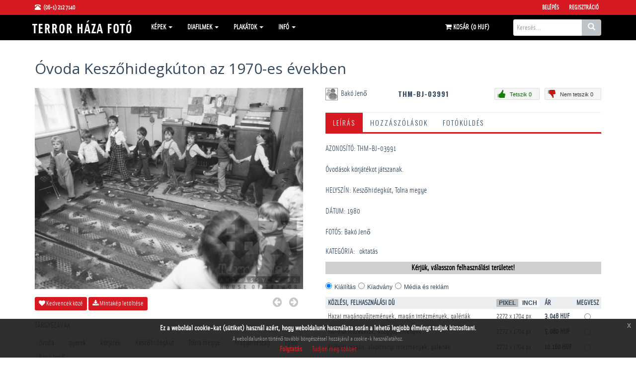

--- FILE ---
content_type: text/html; charset=utf-8
request_url: https://www.terrorhazafoto.hu/stock-photo/thmbj03991--ovoda-keszhidegkton-az-1970es-evekben-9998.html
body_size: 17824
content:
<!DOCTYPE html>
<html lang="en">
  <head>
    <meta charset="utf-8">
    <meta name="viewport" content="width=device-width, initial-scale=1.0">
    <link href="/images/favicon.gif" type="image/gif" rel="icon">
    <link href="/images/favicon.gif" type="image/gif" rel="shortcut icon">
    <title>THM-BJ-03991 - Óvoda Keszőhidegkúton az 1970-es években - oktatás - Társadalom - Vidéki Magyarország 1950-1990 - Terror Háza Fotó</title>
    <meta name="description" content="A Terror Háza Múzeum fenntartója a Közép- és Kelet-európai Történelem és Társadalom Kutatásáért Közalapítvány. A terrorhazafoto.hu a Terror Háza Múzeum fotóadatbázisa.. AZONOSÍTÓ: THM-BJ-03991
Óvodások körjátékot játszanak.
HELYSZÍN: Keszőhidegkút, Tolna megye 
DÁTUM: 1980
FOTÓS: Bakó Jenő">
    <meta name="keywords" content="terror, háza, fotó, fénykép óvoda, gyerek, körjáték, Keszőhidegkút, Tolna megye, Magyarország, 1980, Bakó Jenő">
    <meta http-equiv="Content-Type" content="text/html; charset=utf-8">
    <link rel="canonical" href="https://www.terrorhazafoto.hu/stock-photo/thmbj03991-ovoda-keszhidegkton-az-1970es-evekben-9998.html" />
<meta content="terror_hza_fot:photo" property="og:type" />
<meta content="https://www.terrorhazafoto.hu/stock-photo/thmbj03991-ovoda-keszhidegkton-az-1970es-evekben-9998.html" property="og:url" />
<meta content="THM-BJ-03991 - Óvoda Keszőhidegkúton az 1970-es években" property="og:title" />
<meta content="AZONOSÍTÓ: THM-BJ-03991
Óvodások körjátékot játszanak.
HELYSZÍN: Keszőhidegkút, Tolna megye 
DÁTUM: 1980
FOTÓS: Bakó Jenő" property="og:description" />
<meta content="https://www.terrorhazafoto.hu/static2/preview2/stock-photo-thmbj03991--ovoda-keszhidegkton-az-1970es-evekben-9998.jpg" property="og:image" />
<meta content="bakojeno" property="terror_hza_fot:author" />
<meta content="oktatás" property="terror_hza_fot:category" />
<meta content="315584654" property="terror_hza_fot:uploaded" />
<meta content="óvoda" property="terror_hza_fot:tags" />
<meta content="gyerek" property="terror_hza_fot:tags" />
<meta content="körjáték" property="terror_hza_fot:tags" />
<meta content="Keszőhidegkút" property="terror_hza_fot:tags" />
<meta content="Tolna megye" property="terror_hza_fot:tags" />
<meta content="Magyarország" property="terror_hza_fot:tags" />
<meta content="1980" property="terror_hza_fot:tags" />
<meta content="Bakó Jenő" property="terror_hza_fot:tags" />
<meta property="twitter:card" value="photo" />
<meta property="twitter:site" value="@Terror Háza Fotó" />
<meta property="twitter:creator" value="@bakojeno" />
<meta property="twitter:url" value="https://www.terrorhazafoto.hu/stock-photo/thmbj03991-ovoda-keszhidegkton-az-1970es-evekben-9998.html" />
<meta property="twitter:title" value="THM-BJ-03991 - Óvoda Keszőhidegkúton az 1970-es években" />
<meta property="twitter:image" value="https://www.terrorhazafoto.hu/static2/preview2/stock-photo-thmbj03991--ovoda-keszhidegkton-az-1970es-evekben-9998.jpg" />

    
    <link href="/ext/cdn/bootstrap/3.3.2/css/bootstrap.min.css" rel="stylesheet">
    <link href="/templates/th/assets/css/style.css" rel="stylesheet">
    <link href="/templates/th/assets/css/skin-5.css" rel="stylesheet">
    <link href="/templates/th/assets/css/animate.min.css" rel="stylesheet">
    <link href="/templates/th/assets/css/owl.carousel.css" rel="stylesheet">
    <link href="/templates/th/assets/css/owl.theme.css" rel="stylesheet">
    <link href="/templates/th/assets/css/jquery.mCustomScrollbar.css" rel="stylesheet">
    <link href="/templates/th/style.css" rel="stylesheet">
    <script src="/ext/cdn/jquery/1.11.2/jquery.min.js"></script>
    <script src="/ext/cdn/jqueryui/1.11.2/jquery-ui.min.js"></script>
    <script src="/templates/th/custom.js" type="text/javascript"></script>
    <script src="/members/JsHttpRequest.js" type="text/javascript"></script>
    <script src="/ext/cdn/html5shiv/3.7.0/html5shiv.js"></script>
    <script src="/ext/cdn/respond.js/1.3.0/respond.min.js"></script>
    <script type="text/javascript">
      var MX_SITE_ROOT = '/';
      var MX_LANG_DATA = {
        is18confirm: 'Az oldalon korhatáros (18+) tartalom található. Kérjük kattintson az OK gombra ha Ön elmúlt 18 éves, egyéb esetben a Mégse gombra.'
      };
      paceOptions = {
        elements: true
      };
    </script>
    <script src="/templates/th/assets/js/pace.min.js"></script>
    <script>
      (function(i,s,o,g,r,a,m){i['GoogleAnalyticsObject']=r;i[r]=i[r]||function(){
      (i[r].q=i[r].q||[]).push(arguments)},i[r].l=1*new Date();a=s.createElement(o),
      m=s.getElementsByTagName(o)[0];a.async=1;a.src=g;m.parentNode.insertBefore(a,m)
      })(window,document,'script','//www.google-analytics.com/analytics.js','ga');
      ga('create', 'UA-69349163-2', 'auto');
      ga('send', 'pageview');
    </script>
  </head>
  <body>
    <div class="modal signUpContent fade" id="ModalLogin" tabindex="-1" role="dialog" >
      <div class="modal-dialog ">
        <div class="modal-content">
          <div class="modal-header">
            <button type="button" class="close" data-dismiss="modal" aria-hidden="true"> &times; </button>
            <h3 class="modal-title-site text-center" >Belépés</h3>
          </div>
          <div class="modal-body">
            <form method='post' action='/members/check.php' style="margin-bottom:25px">
              <div class="form-group login-username">
                <div >
                  <input name="l" id="login-user" class="form-control input"  size="20" placeholder="Felhasználónév" type="text">
                </div>
              </div>
              <div class="form-group login-password">
                <div >
                  <input name="p" id="login-password" class="form-control input"  size="20" placeholder="Jelszó" type="password">
                </div>
              </div>
              <div  class="form-group">
                <input name="submit" class="btn  btn-block btn-lg btn-primary" value="Belépés" type="submit">
              </div>      
            </form>
            <!--<h4  class="text-center">Belépés regisztráció nélkül:</h4>
            <div class="form-group">
              
              
              
              
            </div>-->
          </div>
          <div class="modal-footer">
            <p class="text-center"><a href='/members/forgot.php'>Elfelejtett jelszó?</a></p>
          </div>
        </div>
      </div>
    </div>
    <div class="navbar navbar-tshop navbar-fixed-top megamenu" role="navigation">
      <div class="navbar-top">
        <div class="container">
          <div class="row">
            <div class="col-lg-6 col-sm-6 col-xs-6 col-md-6">
              <div class="pull-left ">
                <ul class="userMenu ">
                  <li class="phone-number"> <a  href="callto:+(06-1) 212 7140"> <span> <i class="glyphicon glyphicon-phone-alt "></i></span> <span class="hidden-xs" style="margin-left:5px"> (06-1) 212 7140 </span> </a> </li>
                  <!--<li> <a href="/members/languages_list.php"><span class="hidden-xs"> <img src="/admin/images/languages/hungarian.gif" class="lang_img">Magyar</span> <i class="glyphicon glyphicon-user hide visible-xs "></i></a> </li>    -->
                </ul>
              </div>
            </div>
            <div class="col-lg-6 col-sm-6 col-xs-6 col-md-6 no-margin no-padding">
              <div class="pull-right">
                <ul class="userMenu">
   <li> <a href="#"  data-toggle="modal" data-target="#ModalLogin"> <span class="hidden-xs"> Belépés </span> <i class="glyphicon glyphicon-log-in hide visible-xs "></i> </a> </li>
   <li class="hidden-xs"> <a href="/members/signup.php"> Regisztráció </a> </li>
   
	
</ul>
              </div>
            </div>
          </div>
        </div>
      </div> 
      <div class="container">
        <div class="navbar-header">
          <button type="button" class="navbar-toggle" data-toggle="collapse" data-target=".navbar-collapse"> <span class="sr-only">  </span> <span class="icon-bar"> </span> <span class="icon-bar"> </span> <span class="icon-bar"> </span> </button>
          <button type="button" class="navbar-toggle" data-toggle="collapse" data-target=".navbar-cart"> <i class="fa fa-shopping-cart colorWhite"> </i> <span class="cartRespons colorWhite" id="cart_mobile_title"></span> </button>
          <a class="navbar-brand " href="/"> <img src="/templates/th/images/logo.png" alt="THM-BJ-03991 - Óvoda Keszőhidegkúton az 1970-es években - oktatás - Társadalom - Vidéki Magyarország 1950-1990 - Terror Háza Fotó"> </a>       
        </div>

        <div class="navbar-cart  collapse"><div id="cart_mobile" class="cartMenu col-lg-4 col-xs-12 col-md-4"></div></div>    
        <div class="navbar-collapse collapse">
  <ul class="nav navbar-nav">

    <!-- change width of megamenu = use class > megamenu-fullwidth, megamenu-60width, megamenu-40width -->
    <li class="dropdown megamenu-40width"> <a data-toggle="dropdown" class="dropdown-toggle" href="#"> Képek <b class="caret"> </b> </a>
      <ul class="dropdown-menu">
        <li class="megamenu-content"> 
          <h3 class="promo-1 no-margin_ hidden-xs"> Böngészés a kategóriák között</h3>
          <!--<h3 class="promo-1sub hidden-xs"> <a href="/members/categories.php">Összes kategória ABC sorrendben</a> </h3>-->
          <!-- megamenu-content -->
          <ul id="main-category-tree" class="level-0-cat subcat-count-2">
<li>
<a href="/category/21734.html">1956</a>
  <ul class="level-1-cat subcat-count-7">
  <li>
  <a href="/category/23064.html">Felvonulások, tüntetések</a>
  </li>
  <li>
  <a href="/category/holttestek.html">Holttestek</a>
  </li>
  <li>
  <a href="/category/romok.html">Romok</a>
  </li>
  <li>
  <a href="/category/24603.html">Sírok, temetők</a>
  </li>
  <li>
  <a href="/category/23206.html">Jelkép, szobor</a>
  </li>
  <li>
  <a href="/category/utcai-harcok.html">Utcai harcok</a>
  </li>
  <li>
  <a href="/category/22782.html">Utcák, terek</a>
  </li>
  <ul class="list_author">
  <li><span>Fotó készítője</span></li>
  <li><a href="https://www.terrorhazafoto.hu/categorysearch.dyn;category,21734;author,balassaimre.html">Balassa Imre</a></li>
  <li><a href="https://www.terrorhazafoto.hu/categorysearch.dyn;category,21734;author,domeistvan.html">Döme István</a></li>
  <li><a href="https://www.terrorhazafoto.hu/categorysearch.dyn;category,21734;author,faragogyorgy.html">Faragó György</a></li>
  <li><a href="https://www.terrorhazafoto.hu/categorysearch.dyn;category,21734;author,unknown.html">ismeretlen </a></li>
  <li><a href="https://www.terrorhazafoto.hu/categorysearch.dyn;category,21734;author,kadarjozsef.html">Joseph Kadar</a></li>
  <li><a href="https://www.terrorhazafoto.hu/categorysearch.dyn;category,21734;author,jozsaotto.html">Józsa Ottó</a></li>
  <li><a href="https://www.terrorhazafoto.hu/categorysearch.dyn;category,21734;author,purgatpiroska.html">Purgát Piroska</a></li>
  <li><a href="https://www.terrorhazafoto.hu/categorysearch.dyn;category,21734;author,radicsferenc.html">Radics Ferenc</a></li>
  <li><a href="https://www.terrorhazafoto.hu/categorysearch.dyn;category,21734;author,tomecskofrigyes.html">Tomecskó Frigyes</a></li>
  <li><a href="https://www.terrorhazafoto.hu/categorysearch.dyn;category,21734;author,zalaylaszlo.html">Zalay László</a></li>
  </ul>
  </ul>
</li>
<li>
<a href="/category/24949.html">Vidéki Magyarország 1950-1990</a>
  <ul class="level-1-cat subcat-count-7">
  <li>
  <a href="/category/7881.html">Agrár</a>
    <ul class="level-2-cat subcat-count-4">
    <li>
    <a href="/category/7883.html">erdészet, halászat</a>
    </li>
    <li>
    <a href="/category/7884.html">falusi élet</a>
    </li>
    <li>
    <a href="/category/7882.html">mezőgazdaság</a>
    </li>
    <li>
    <a href="/category/13257.html">vadászat</a>
    </li>
    </ul>
  </li>
  <li>
  <a href="/category/belpolitika.html">Belpolitika</a>
    <ul class="level-2-cat subcat-count-5">
    <li>
    <a href="/category/21260.html">­fegyveres testületek</a>
    </li>
    <li>
    <a href="/category/21259.html">­hatóságok</a>
    </li>
    <li>
    <a href="/category/21257.html">pártélet</a>
    </li>
    <li>
    <a href="/category/21258.html">­társadalmi mozgalmak</a>
    </li>
    <li>
    <a href="/category/21261.html">­ünnepek</a>
    </li>
    </ul>
  </li>
  <li>
  <a href="/category/ipar.html">Ipar</a>
    <ul class="level-2-cat subcat-count-5">
    <li>
    <a href="/category/21263.html">élelmiszeripar</a>
    </li>
    <li>
    <a href="/category/21533.html">építőipar</a>
    </li>
    <li>
    <a href="/category/21264.html">könnyűipar</a>
    </li>
    <li>
    <a href="/category/21265.html">nehézipar</a>
    </li>
    <li>
    <a href="/category/21267.html">szolgáltatóipar</a>
    </li>
    </ul>
  </li>
  <li>
  <a href="/category/7888.html">Kultúra</a>
    <ul class="level-2-cat subcat-count-3">
    <li>
    <a href="/category/7890.html">művelődés</a>
    </li>
    <li>
    <a href="/category/7889.html">művészet</a>
    </li>
    <li>
    <a href="/category/7891.html">vallás</a>
    </li>
    </ul>
  </li>
  <li>
  <a href="/category/7892.html">Szabadidő</a>
    <ul class="level-2-cat subcat-count-4">
    <li>
    <a href="/category/sport.html">sport</a>
    </li>
    <li>
    <a href="/category/7894.html">szórakozás</a>
    </li>
    <li>
    <a href="/category/turizmus.html">turizmus</a>
    </li>
    <li>
    <a href="/category/8173.html">vendéglátás</a>
    </li>
    </ul>
  </li>
  <li>
  <a href="/category/7876.html">Társadalom</a>
    <ul class="level-2-cat subcat-count-4">
    <li>
    <a href="/category/kereskedelem.html">kereskedelem</a>
    </li>
    <li>
    <a href="/category/munka.html">munka</a>
    </li>
    <li>
    <a href="/category/7879.html">oktatás</a>
    </li>
    <li>
    <a href="/category/7877.html">szociális helyzet</a>
    </li>
    </ul>
  </li>
  <li>
  <a href="/category/7885.html">Urbán</a>
    <ul class="level-2-cat subcat-count-2">
    <li>
    <a href="/category/7887.html">közlekedés</a>
    </li>
    <li>
    <a href="/category/7886.html">városkép</a>
    </li>
    </ul>
  </li>
  </ul>
</li>
</ul>
        </li>
      </ul>
    </li>
    
    <li class="dropdown megamenu-60width" id="plus-category-tree-diafilm-li" style="display: none;"> <a data-toggle="dropdown" class="dropdown-toggle" href="#"> Diafilmek <b class="caret"> </b> </a>
      <ul class="dropdown-menu">
        <li class="megamenu-content"> 
          <h3 class="promo-1 no-margin_ hidden-xs"> Böngészés a diafilmek között </h3>
          <!-- megamenu-content -->
          <div id="plus-category-tree-diafilm">
            <ul class="level-0-cat subcat-count-3">
<li>
<a href="/category/24952.html">1940-es évek</a>
  <ul class="level-1-cat subcat-count-1">
  <li>
  <a href="/category/24953.html">Sztálin élete</a>
  </li>
  </ul>
</li>
<li>
<a href="/category/23712.html">1950-es évek</a>
  <ul class="level-1-cat subcat-count-22">
  <li>
  <a href="/category/25055.html">5 éves tervünk nagy építkezései</a>
  </li>
  <li>
  <a href="/category/26917.html">A 63. Országos Mezőgazdasági Kiállítás és Vásár</a>
  </li>
  <li>
  <a href="/category/23229.html">A munkavédelem helyi agitációjának  módszerei</a>
  </li>
  <li>
  <a href="/category/25431.html">Az 1514. évi parasztháború</a>
  </li>
  <li>
  <a href="/category/26914.html">Bíró Dani álma</a>
  </li>
  <li>
  <a href="/category/23220.html">Hányd-el vesd-el Gyurka</a>
  </li>
  <li>
  <a href="/category/25125.html">Így épül Sztálinváros</a>
  </li>
  <li>
  <a href="/category/25426.html">Lenin I-II.</a>
  </li>
  <li>
  <a href="/category/25225.html">Magyarország felszabadulása</a>
  </li>
  <li>
  <a href="/category/26916.html">Mezőgazdaságunk a felemelkedés útján</a>
  </li>
  <li>
  <a href="/category/23225.html">Moszkva, a béke fővárosa</a>
  </li>
  <li>
  <a href="/category/26910.html">Munka és erkölcs I.</a>
  </li>
  <li>
  <a href="/category/26911.html">Munka és erkölcs II.</a>
  </li>
  <li>
  <a href="/category/23230.html">Nagyvilág a kislakásban – Beszélő képek sorozat</a>
  </li>
  <li>
  <a href="/category/23234.html">Régi kapából új kapa – Beszélő képek sorozat</a>
  </li>
  <li>
  <a href="/category/23235.html">Sport és egészség</a>
  </li>
  <li>
  <a href="/category/25305.html">Szemléltető képek a Szovjetunió kommunista (bolsevik) pártja történetéhez (1883-1901)</a>
  </li>
  <li>
  <a href="/category/25377.html">Szemléltető képek a Szovjetunió kommunista (bolsevik) pártja történetéhez (1901-1903)</a>
  </li>
  <li>
  <a href="/category/25378.html">Szemléltető képek a Szovjetunió kommunista (bolsevik) pártja történetéhez (1903-1908)</a>
  </li>
  <li>
  <a href="/category/25425.html">Szemléltető képek a Szovjetunió kommunista (bolsevik) pártja történetéhez (1908-1912)</a>
  </li>
  <li>
  <a href="/category/25379.html">Szemléltető képek a Szovjetunió kommunista (bolsevik) pártja történetéhez (1912-1914)</a>
  </li>
  <li>
  <a href="/category/25610.html">Szemléltető képek a Szovjetunió kommunista (bolsevik) pártja történetéhez (1914-1917)</a>
  </li>
  </ul>
</li>
<li>
<a href="/category/23714.html">1960-as évek</a>
  <ul class="level-1-cat subcat-count-16">
  <li>
  <a href="/category/23213.html">A mi erkölcsünk - az élet szeretete</a>
  </li>
  <li>
  <a href="/category/23214.html">A munka - élethivatás:  az igazi boldogság</a>
  </li>
  <li>
  <a href="/category/23215.html">A politikáról és a politizálásról</a>
  </li>
  <li>
  <a href="/category/23231.html">Az őrszolgálat - harcfeladat</a>
  </li>
  <li>
  <a href="/category/23233.html">Az óvodások és iskolások öltöztetése</a>
  </li>
  <li>
  <a href="/category/23218.html">Becsület és humanizmus. A ma hősei</a>
  </li>
  <li>
  <a href="/category/23219.html">Földmunkás- és szegényparasztmozgalmak a századfordulón (1890-1907)</a>
  </li>
  <li>
  <a href="/category/23221.html">Hazámat szolgálom</a>
  </li>
  <li>
  <a href="/category/26915.html">Iparitanulóképzés története I.</a>
  </li>
  <li>
  <a href="/category/23223.html">Kutatás</a>
  </li>
  <li>
  <a href="/category/23224.html">Légy éber</a>
  </li>
  <li>
  <a href="/category/25430.html">Lenin I.</a>
  </li>
  <li>
  <a href="/category/26912.html">Lőkiképzési alapismeretek</a>
  </li>
  <li>
  <a href="/category/23226.html">Mai lakásművészet</a>
  </li>
  <li>
  <a href="/category/23227.html">Mi az élet célja, szépsége, értelme?</a>
  </li>
  <li>
  <a href="/category/miskolc.html">Miskolc</a>
  </li>
  </ul>
</li>
<li>
<a href="/category/23715.html">1970-es évek</a>
  <ul class="level-1-cat subcat-count-6">
  <li>
  <a href="/category/23211.html">A kapitalista világrendszer felbomlása. Az imperializmus  célja és törekvései napjainkban</a>
  </li>
  <li>
  <a href="/category/23212.html">A két világrendszer és jellemzőik</a>
  </li>
  <li>
  <a href="/category/23216.html">A szocialista tudat és életmód fejlesztésének feladatai</a>
  </li>
  <li>
  <a href="/category/kgst.html">KGST</a>
  </li>
  <li>
  <a href="/category/23232.html">Osztálytestvéreink, fegyverbarátaink</a>
  </li>
  <li>
  <a href="/category/23236.html">Társadalmi viszonyaink fejlődése</a>
  </li>
  </ul>
</li>
<li>
<a href="/category/23717.html">1980-as évek</a>
  <ul class="level-1-cat subcat-count-3">
  <li>
  <a href="/category/26913.html">A Magyar Néphadsereg fegyveres szervei</a>
  </li>
  <li>
  <a href="/category/23217.html">Barátságposta</a>
  </li>
  <li>
  <a href="/category/26909.html">Védőpajzsunk a Varsói Szerződés</a>
  </li>
  </ul>
</li>
</ul>
          </div>
        </li>
      </ul>
    </li>
    <script type="text/javascript">
      /* <[![CDATA[ */
      jQuery(document).ready(function($) {
        if($('div#plus-category-tree-diafilm').find('ul.level-0-cat li').size() > 0) {
          $('li#plus-category-tree-diafilm-li').show();
        }
      });
      /* ]]> */
    </script>
    
    <li class="dropdown megamenu-60width" id="plus-category-tree-plakat-li" style="display: none;"> <a data-toggle="dropdown" class="dropdown-toggle" href="#"> Plakátok <b class="caret"> </b> </a>
      <ul class="dropdown-menu">
        <li class="megamenu-content"> 
          <h3 class="promo-1 no-margin_ hidden-xs"> Böngészés a plakátok között </h3>
          <!-- megamenu-content -->
          <div id="plus-category-tree-plakat">
            <ul class="level-0-cat subcat-count--1">
<li>
<a href="/category/27568.html">Első szabad választások, 1990</a>
  <ul class="level-1-cat subcat-count-11">
  <li>
  <a href="/category/mdf.html">MDF</a>
    <ul class="level-2-cat subcat-count-2">
    <li>
    <a href="/category/27572.html">Országgyűlési választás</a>
    </li>
    <li>
    <a href="/category/27571.html">Helyhatósági választás</a>
    </li>
    </ul>
  </li>
  <li>
  <a href="/category/szdsz.html">SZDSZ</a>
    <ul class="level-2-cat subcat-count-2">
    <li>
    <a href="/category/27574.html">Országgyűlési választás</a>
    </li>
    <li>
    <a href="/category/27573.html">Helyhatósági választás</a>
    </li>
    </ul>
  </li>
  <li>
  <a href="/category/fkgp.html">FKgP</a>
    <ul class="level-2-cat subcat-count-2">
    <li>
    <a href="/category/27578.html">Országgyűlési választás</a>
    </li>
    <li>
    <a href="/category/27577.html">Helyhatósági választás</a>
    </li>
    </ul>
  </li>
  <li>
  <a href="/category/mszp.html">MSZP</a>
    <ul class="level-2-cat subcat-count-2">
    <li>
    <a href="/category/27576.html">Országgyűlési választás</a>
    </li>
    <li>
    <a href="/category/27575.html">Helyhatósági választás</a>
    </li>
    </ul>
  </li>
  <li>
  <a href="/category/fidesz.html">FIDESZ</a>
    <ul class="level-2-cat subcat-count-2">
    <li>
    <a href="/category/27570.html">Országgyűlési választás</a>
    </li>
    <li>
    <a href="/category/27569.html">Helyhatósági választás</a>
    </li>
    </ul>
  </li>
  <li>
  <a href="/category/kdnp.html">KDNP</a>
    <ul class="level-2-cat subcat-count-2">
    <li>
    <a href="/category/27581.html">Országgyűlési választás</a>
    </li>
    <li>
    <a href="/category/27580.html">Helyhatósági választás</a>
    </li>
    </ul>
  </li>
  <li>
  <a href="/category/28772.html">Agrárszövetség</a>
    <ul class="level-2-cat subcat-count-1">
    <li>
    <a href="/category/28773.html">Országgyűlési választás</a>
    </li>
    </ul>
  </li>
  <li>
  <a href="/category/mszmp.html">MSZMP</a>
    <ul class="level-2-cat subcat-count-2">
    <li>
    <a href="/category/28776.html">Országgyűlési választás</a>
    </li>
    <li>
    <a href="/category/28775.html">Helyhatósági választás</a>
    </li>
    </ul>
  </li>
  <li>
  <a href="/category/szdp.html">SZDP</a>
    <ul class="level-2-cat subcat-count-1">
    <li>
    <a href="/category/28765.html">Országgyűlési választás</a>
    </li>
    </ul>
  </li>
  <li>
  <a href="/category/27266.html">EGYÉB PÁRTOK</a>
  </li>
  <li>
  <a href="/category/28767.html">EGYÉB PLAKÁTOK</a>
    <ul class="level-2-cat subcat-count-2">
    <li>
    <a href="/category/28768.html">Négyigenes népszavazás, 1989</a>
    </li>
    <li>
    <a href="/category/vegyes.html">Vegyes</a>
    </li>
    </ul>
  </li>
  </ul>
</li>
</ul>
          </div>
        </li>
      </ul>
    </li>
    <script type="text/javascript">
      /* <[![CDATA[ */
      jQuery(document).ready(function($) {
        if($('div#plus-category-tree-plakat').find('ul.level-0-cat li').size() > 0) {
          $('li#plus-category-tree-plakat-li').show();
        }
      });
      /* ]]> */
    </script>
    
    <li class="dropdown megamenu-60width"> <a data-toggle="dropdown" class="dropdown-toggle" href="#"> Infó <b class="caret"> </b> </a>
      <ul class="dropdown-menu">
        <li class="megamenu-content">
          <ul class="col-lg-12 col-sm-12 col-md-12 unstyled">
            <!--<li class="no-border">
              <p> <strong> Infó </strong> </p>
            </li>-->
            <li><a href='/pages/about.html'>Rólunk</a></li><li><a href='/contacts/'>Kapcsolat</a></li><li><a href='/pages/faq.html'>Megrendelési útmutató</a></li><li><a href='/pages/privacy-policy.html'>Adatkezelési tájékoztató</a></li><li><a href='/pages/terms-and-conditions.html'>Általános szerződési feltételek</a></li>
            <!--<li><a href="/news/">Hírek</a></li>-->
          </ul>
          <!--<ul class="col-lg-4  col-sm-4 col-md-4 unstyled">
            <li class="no-border">
              <p> <strong> Ügyfelek </strong> </p>
            </li>
    <li><a href="/members/users_list.php">Felhasználók</a></li>
  
  
          </ul>
          <ul class="col-lg-4  col-sm-4 col-md-4 unstyled">
            <li class="no-border">
              <p> <strong> Fotósok </strong> </p>
            </li>
    <li><a href='/users/3931.html'>Terror Háza &nbsp;&nbsp;<span class="label label-default">0</span></a></li>
          </ul>-->
        </li>
      </ul>
    </li>
  </ul>
        <div class="search-box static-search  w100 hidden-lg hidden-md hidden-sm navbar-formbox navbar-right">
          <div style="clear:both"></div>
          <form id="search-form" method="GET" action="/index.php" role="search" class="navbar-form">
            <div class="input-group">
              <input type="text" style="padding:6px 6px;" name="search" placeholder="Keresés..." class="form-control">
              <input type="hidden" name="vd" value="date" />
              <div class="input-group-btn">
                <button type="submit" class="btn btn-default"><i class="glyphicon glyphicon-search"></i></button>
              </div>
            </div>
          </form>       
          <div class="input-group hide">
            <button class="btn btn-nobg" type="button"> <i class="fa fa-search"> </i> </button>
          </div>
        </div>
        <div id='shopping_cart_lite'>Üres a kosarad<script>
	cart_mass=new Array();
	cart_mass = [];
	cart_title=new Array();
	cart_title=[];
	cart_price=new Array();
	cart_price=[];
	cart_qty=new Array();
	cart_qty=[];
	cart_url=new Array();
	cart_url=[];
	cart_photo=new Array();
	cart_photo=[];
	cart_description=new Array();
	cart_description=[];
	cart_remove=new Array();
	cart_remove=[];
	cart_content_id=new Array();
	cart_content_id=[];
	</script><input type='hidden' id='list_cart_mass' value=""><input type='hidden' id='list_cart_title' value=""><input type='hidden' id='list_cart_price' value=""><input type='hidden' id='list_cart_qty' value=""><input type='hidden' id='list_cart_url' value=""><input type='hidden' id='list_cart_photo' value=""><input type='hidden' id='list_cart_description' value=""><input type='hidden' id='list_cart_remove' value=""><input type='hidden' id='list_cart_content_id' value=""></div>
        <script>
      cart_word = 'Kosár';
      cart_word_checkout = 'Fizetés';
      cart_word_view = 'Kosár megtekintése';
      cart_word_subtotal = 'Összeg';
      cart_currency1 = '';
      cart_currency2 = 'HUF';
      site_root = '/';
        </script>
        <div class="nav navbar-nav navbar-right hidden-xs" id="cart_desktop">
          <div class="search-box static-search pull-right">
            <form id="search-form" method="GET" action="/index.php" role="search" class="navbar-form" id='site_search'>
        <div class="input-group">
            <input type="text" style="padding:6px 6px;" id="search" name="search" placeholder="Keresés..." class="form-control" autocomplete="off">
            <div class="input-group-btn">
                <button type="submit" class="btn btn-default"><i class="glyphicon glyphicon-search"></i></button>
            </div>
        </div>
  <input type="hidden" name="vd" value="date" />
</form>
<div id="instant_search"></div>
          </div>
        </div>
      </div>
    </div>
  </div>

  <div class="container" id="body_content">
    <div id='lightbox_menu_ok'></div><div id='lightbox_menu_error'></div><div id='lightbox' style='top:0px;left:0px;position:absolute;z-index:1000;display:none'></div>			<h1 style="margin-bottom:7px;margin-top:0" class="old_header">THM-BJ-03991 - Óvoda Keszőhidegkúton az 1970-es években</h1>
			<script type="text/javascript" src="https://maps.google.com/maps/api/js?sensor=true"></script>
	<script type="text/javascript" src="/inc/jquery.ui.map.js"></script>
	<script type="text/javascript" language="JavaScript">
	function map_show(x,y)
	{
		document.getElementById('reviewscontent').style.display='none';
			document.getElementById('reviewscontent').innerHTML ="<div id='map'></div>";
			$("#reviewscontent").slideDown("slow");
			 pos=x+","+y;
			 $('#map').gmap({'zoom':11, 'center': pos}).bind('init', function(ev, map) {
				$('#map').gmap('addMarker', { 'position': map.getCenter(), 'bounds': false})
			});


	}
	</script>
<script type="text/javascript" src="/inc/js/raty/jquery.raty.min.js"></script>

<script type="text/javascript">
    $(function() {
      $.fn.raty.defaults.path = '/inc/js/raty/img';

      $('.star').raty({ score: 5 });
      
    });
    
    function vote_rating(id,score)
    {
    		
			location.href='/members/login.php';
		   	}
</script>


<script>
	 
	function like_dislike(value)
    {
    		
			location.href='/members/login.php';
		   	}



    $(function(){ 
        $('.like-btn').click(function(){
            $('.dislike-btn').removeClass('dislike-h');    
            $(this).addClass('like-h');
			like_dislike(1);
        });
        $('.dislike-btn').click(function(){
            $('.like-btn').removeClass('like-h');
            $(this).addClass('dislike-h');
			like_dislike(-1)
        });
    });
</script>
	

<script src='/admin/plugins/galleria/galleria-1.2.9.js'></script>
<script type="text/javascript" language="JavaScript">



//Rights-managed photos
function rights_managed(id)
{
    var req = new JsHttpRequest();
    
    
    // Code automatically called on load finishing.
    req.onreadystatechange = function()
    {
        if (req.readyState == 4)
        {
			$.colorbox({html:req.responseJS.cart_content,width:'600px',scrolling:false});
				
			if(typeof set_styles == 'function') 
			{
   				set_styles();
   			}
        }
    }
    req.open(null, '/members/rights_managed.php', true);
    req.send( {id: id } );
}

//Rights-managed photos
function change_rights_managed(publication_id,price_id,option_id,option_value)
{
    var req = new JsHttpRequest();
    
    // Code automatically called on load finishing.
    req.onreadystatechange = function()
    {
        if (req.readyState == 4)
        {
				next_options=req.responseJS.next_options;
				list_options=next_options.split("-");
				$(".group_box").css("display","none");
				
				flag_finish=true;
				
				for(i=0;i<list_options.length;i++)
				{
					if(document.getElementById("group_box"+list_options[i]))
					{
						document.getElementById("group_box"+list_options[i]).style.display='block';
						if(document.getElementById("group"+list_options[i]).value==0)
						{
						 	flag_finish=false;
						}
					}
				}				
				
				document.getElementById('rights_managed_price').innerHTML =req.responseJS.price;
				
				if(flag_finish)
				{
					document.getElementById('lightbox_footer').style.display='block';
					document.getElementById('price_box').style.display='block';
				}
				else
				{
					document.getElementById('lightbox_footer').style.display='none';
					document.getElementById('price_box').style.display='none';
				}
				
				$.fn.colorbox.resize({});
        }
    }
    req.open(null, '/members/rights_managed_change.php', true);
    req.send( {publication_id: publication_id, price_id:price_id,option_id:option_id,option_value:option_value} );
}

	cartitems=new Array();
	cartprices=new Array();
			cartitems[0]=285855;
		cartprices[285855]=5080;
				cartitems[1]=18496;
		cartprices[18496]=15240;
				cartitems[2]=273900;
		cartprices[273900]=3048;
				cartitems[3]=42411;
		cartprices[42411]=3048;
				cartitems[4]=18498;
		cartprices[18498]=7620;
				cartitems[5]=309765;
		cartprices[309765]=5080;
				cartitems[6]=46411;
		cartprices[46411]=4064;
				cartitems[7]=62411;
		cartprices[62411]=10160;
				cartitems[8]=321720;
		cartprices[321720]=10160;
				cartitems[9]=18499;
		cartprices[18499]=1524;
				cartitems[10]=66411;
		cartprices[66411]=19050;
				cartitems[11]=34411;
		cartprices[34411]=20320;
				cartitems[12]=70411;
		cartprices[70411]=25400;
				cartitems[13]=38411;
		cartprices[38411]=5080;
				cartitems[14]=50411;
		cartprices[50411]=10160;
				cartitems[15]=54411;
		cartprices[54411]=20320;
				cartitems[16]=58411;
		cartprices[58411]=30480;
		
//The function adds an item into the shopping cart
function add_cart(x)
{
	if(x==0)
	{
		value=document.getElementById("cart").value;
	}
	if(x==1)
	{
		value=document.getElementById("cartprint").value;
	}
    var req = new JsHttpRequest();
    
    var IE='\v'=='v';
    
    
    // Code automatically called on load finishing.
    if(cartprices[value]==0 && x==0)
    {
    	location.href="/members/count.php?type=&id="+document.getElementById("cart").value+"&id_parent=9998";
    }
    else
    {
   	 	req.onreadystatechange = function()
    	{
       	 	if (req.readyState == 4)
        	{
				if(document.getElementById('shopping_cart'))
				{
					document.getElementById('shopping_cart').innerHTML =req.responseJS.box_shopping_cart;
				}
				if(document.getElementById('shopping_cart_lite'))
				{
					document.getElementById('shopping_cart_lite').innerHTML =req.responseJS.box_shopping_cart_lite;
				}
				
				if(!IE) 
				{
					$.colorbox({html:req.responseJS.cart_content,width:'600px',scrolling:false});
				}
				
				if(typeof set_styles == 'function') 
				{
   					set_styles();
   				}
   				
   				if(typeof reload_cart == 'function') 
				{
   					reload_cart();
   				}
        	}
    	}
   	 	req.open(null, '/members/shopping_cart_add.php', true);
    	req.send( {id: value } );
    }
}



//The function shows prints previews

function show_prints_preview(id)
{
    var req = new JsHttpRequest();
        
    // Code automatically called on load finishing.
    req.onreadystatechange = function()
    {
        if (req.readyState == 4)
        {
        	$.colorbox({html:req.responseJS.prints_content,width:'600px',scrolling:false});
        	
        	if(typeof set_styles == 'function') 
			{
   				set_styles();
   			}
        }
    }
    req.open(null, '/members/prints_preview.php', true);
    req.send( {id: id } );
}




//The function shows a download link
function add_download(a_type,a_parent,a_server)
{
	if(document.getElementById("cart"))
	{
		location.href="/members/count.php?type="+a_type+"&id="+document.getElementById("cart").value+"&id_parent="+a_parent+"&server="+a_server;
	}
}





//Voting function
function doVote(value)
{
    var req = new JsHttpRequest();
    // Code automatically called on load finishing.
    req.onreadystatechange = function()
    {
        if (req.readyState == 4)
        {
			document.getElementById('votebox').innerHTML =req.responseText;
        }
    }
    req.open(null, '/members/vote_add.php', true);
    req.send( { id:9998,vote: value } );
}


//Show reviews
function reviews_show(value)
{
    var req = new JsHttpRequest();
    // Code automatically called on load finishing.
    req.onreadystatechange = function()
    {
        if (req.readyState == 4)
        {
			if(document.getElementById('reviewscontent'))
			{
				document.getElementById('reviewscontent').innerHTML =req.responseText;
				document.getElementById('reviewscontent').style.display='none';
				$("#reviewscontent").slideDown("slow");
			}
			if(document.getElementById('comments_content'))
			{
				document.getElementById('comments_content').innerHTML =req.responseText;
			}
        }
    }
    req.open(null, '/members/reviews_content.php', true);
    req.send( { id: value } );
}


//Show EXIF
function exif_show(value)
{
    var req = new JsHttpRequest();
    // Code automatically called on load finishing.
    req.onreadystatechange = function()
    {
        if (req.readyState == 4)
        {
			if(document.getElementById('reviewscontent'))
			{
				document.getElementById('reviewscontent').innerHTML =req.responseText;
				document.getElementById('reviewscontent').style.display='none';
				$("#reviewscontent").slideDown("slow");
			}
			if(document.getElementById('exif_content'))
			{
				document.getElementById('exif_content').innerHTML =req.responseText;
			}
        }
    }
    req.open(null, '/members/exif.php', true);
    req.send( { id: value } );
}

//Add a new review
function reviews_add(value)
{
    var req = new JsHttpRequest();
    // Code automatically called on load finishing.
    req.onreadystatechange = function()
    {
        if (req.readyState == 4)
        {
			if(document.getElementById('reviewscontent'))
			{
				document.getElementById('reviewscontent').innerHTML =req.responseText;
				document.getElementById('reviewscontent').style.display='none';
				$("#reviewscontent").slideDown("slow");
			}
			if(document.getElementById('comments_content'))
			{
				document.getElementById('comments_content').innerHTML =req.responseText;
			}
        }
    }
    req.open(null, '/members/reviews_content.php', true);
    req.send( {'form': document.getElementById(value) } );
}

//Hide reviews
function reviews_hide()
{
	document.getElementById('reviewscontent').innerHTML ="";
	$("#reviewscontent").slideUp("slow");
}


//Show share tools
share_flag=true;
function share_show(value) 
{
	if(share_flag)
	{
    	var req = new JsHttpRequest();
   		 // Code automatically called on load finishing.
   		 req.onreadystatechange = function()
    	{
        	if (req.readyState == 4)
        	{
				document.getElementById('share').innerHTML =req.responseText;
				document.getElementById('share').style.display='none';
				$("#share").slideDown("slow");
        	}
		}
    	req.open(null, '/members/share.php', true);
    	req.send( { id: value } ); 
    	share_flag=false; 
	}
	else
	{
		$("#share").slideUp("slow");
		share_flag=true;
	}
}



//Show pixels/inches
function show_size(value)
{
	if($('#link_size1_'+value).hasClass('link_pixels'))
	{
		$('#p'+value+' div.item_pixels').css({'display':'none'});
		$('#p'+value+' div.item_inches').css({'display':'block'});
		$('#link_size1_'+value).removeClass("link_pixels");
		$('#link_size1_'+value).addClass("link_inches");
		$('#link_size2_'+value).removeClass("link_inches");
		$('#link_size2_'+value).addClass("link_pixels");
	}
	else
	{
		$('#p'+value+' div.item_pixels').css({'display':'block'});
		$('#p'+value+' div.item_inches').css({'display':'none'});
		$('#link_size1_'+value).removeClass("link_inches");
		$('#link_size1_'+value).addClass("link_pixels");
		$('#link_size2_'+value).removeClass("link_pixels");
		$('#link_size2_'+value).addClass("link_inches");
	}
}





//Show tell a friend
function tell_show(value) {
    var req = new JsHttpRequest();
    // Code automatically called on load finishing.
    req.onreadystatechange = function()
    {
        if (req.readyState == 4)
        {
			if(document.getElementById('reviewscontent'))
			{
				document.getElementById('reviewscontent').innerHTML =req.responseText;
				document.getElementById('reviewscontent').style.display='none';
				$("#reviewscontent").slideDown("slow");
			}
			if(document.getElementById('tell_content'))
			{
				document.getElementById('tell_content').innerHTML =req.responseText;
			}
        }
    }
    req.open(null, '/members/tell_a_friend.php', true);
    req.send( { id: value } );
}


//Show tell a friend form
function tell_add(value)
{
    var req = new JsHttpRequest();
    // Code automatically called on load finishing.
    req.onreadystatechange = function()
    {
        if (req.readyState == 4)
        {
			if(document.getElementById('reviewscontent'))
			{
				document.getElementById('reviewscontent').innerHTML =req.responseText;
			}
			if(document.getElementById('tell_content'))
			{
				document.getElementById('tell_content').innerHTML =req.responseText;
			}
        }
    }
    req.open(null, '/members/tell_a_friend.php', true);
    req.send( {'form': document.getElementById(value) } );
}










//Related items scrolling
$(function()
{
  //Get our elements for faster access and set overlay width
  var div = $('div.sc_menu'),
  ul = $('ul.sc_menu'),
  // unordered list's left margin
  ulPadding = 15;

  //Get menu width
  var divWidth = div.width();

  //Remove scrollbars
  div.css({overflow: 'hidden'});

  //Find last image container
  var lastLi = ul.find('li:last-child');

  //When user move mouse over menu
  div.mousemove(function(e){

    //As images are loaded ul width increases,
    //so we recalculate it each time
    var ulWidth = lastLi[0].offsetLeft + lastLi.outerWidth() + ulPadding;

    var left = (e.pageX - div.offset().left) * (ulWidth-divWidth) / divWidth;
    div.scrollLeft(left);
  });
});



rimg=new Image()
rimg.src="/templates/th/images/rating1.gif"

rimg2=new Image()
rimg2.src="/templates/th/images/rating2.gif"

//Show rating
function mrating(j)
{
	for(i=1;i<6;i++)
	{
		if(i<=j)
		{
			document.getElementById("rating"+i.toString()).src =rimg.src
		}
	}
}

//Show rating2
function mrating2(item_rating)
{
	for(i=5;i>0;i--)
	{
		if(i>item_rating)
		{
			document.getElementById("rating"+i.toString()).src =rimg2.src
		}
	}
}


//Show prices by license
function apanel(x)
{

	sizeboxes=new Array();
			sizeboxes[0]=4585;
				sizeboxes[1]=4583;
				sizeboxes[2]=4584;
		  sizeboxes[3]=9999999999;
  	
	//Rights managed and Contact Us
	if(document.getElementById("license1"))
	{
		sizeboxes[sizeboxes.length]=1;
	}
	
	//Hide item cart button
	if(document.getElementById("item_button_cart"))
	{
		if(x==0)
		{
			document.getElementById("item_button_cart").style.display='none';
		}
		else
		{
			document.getElementById("item_button_cart").style.display='block';
		}
	}


	for(i=0;i<sizeboxes.length;i++)
	{
		if(document.getElementById('p'+sizeboxes[i].toString()))
		{
			if(sizeboxes[i]==x)
			{
				document.getElementById('p'+sizeboxes[i].toString()).style.display ='inline';
			}
			else
			{
				document.getElementById('p'+sizeboxes[i].toString()).style.display ='none';
			}
		}
	}
  
  // PRAE
  xcart(0);
}



//Show added items 
function xcart(x)
{

// PRAE
document.getElementById('item_button_cart').style.display = (x === 0) ? 'none' : 'block';


	for(i=0;i<cartitems.length;i++)
	{
		if(document.getElementById('tr_cart'+cartitems[i].toString()))
		{
			if(cartitems[i]==x)
			{
				document.getElementById('tr_cart'+cartitems[i].toString()).className ='tr_cart_active';
				document.getElementById('cart').value =x;
			}
			else
			{
				document.getElementById('tr_cart'+cartitems[i].toString()).className ='tr_cart';
			}
		}
	}


	    var aRadio = document.getElementsByTagName('input'); 
	    for (var i=0; i < aRadio.length; i++)
	    { 
	        if (aRadio[i].type != 'radio') continue; 
	        if (aRadio[i].value == x) {
            aRadio[i].checked = true; 
          } else {
            // PRAE
            if((typeof aRadio[i].name !== 'undefined') && aRadio[i].name == 'cart') {
              aRadio[i].checked = false;
            }
          }
	    } 

}




//Show added prints
function xprint(x)
{

	printitems=new Array();
	

	for(i=0;i<printitems.length;i++)
	{
		if(document.getElementById('tr_cart'+printitems[i].toString()))
		{
			if(printitems[i]==x)
			{
				document.getElementById('tr_cart'+printitems[i].toString()).className ='tr_cart_active';
				document.getElementById('cartprint').value =-1*x;
			}
			else
			{
				document.getElementById('tr_cart'+printitems[i].toString()).className ='tr_cart';
			}
		}
	}


	    var aRadio = document.getElementsByTagName('input'); 
	    for (var i=0; i < aRadio.length; i++)
	    { 
	        if (aRadio[i].type != 'radio') continue; 
	        if (aRadio[i].value == -1*x) 
	        {
	        	aRadio[i].checked = true; 
	        }
	    } 

}

		
//Video mp4/mov preview
function lightboxon_istock(fl,width,height,event,rt)
{
	rcontent="<video   width='"+width+"' height='"+height+"' autoplay controls><source src='"+fl+"' type='video/mp4'></video>";

	preview_moving(rcontent,width,height,event);
}

</script><div class="row transitionfx">
  <div class="col-lg-6 col-md-6">
    <iframe width=540 height=405 src='/members/content_photo_preview.php?id=9998&width=540&height=405' frameborder=no scrolling=no></iframe> 
    <div class="file_links row">
      <div class="col-lg-6 col-md-6 col-sm-6">
        <a href="javascript:show_lightbox(9998,'')" class="btn btn-success btn-sm"><i class="fa fa-heart"> </i> Kedvencek közé</a> <a href="/static2/preview2/stock-photo-thmbj03991--ovoda-keszhidegkton-az-1970es-evekben-9998.jpg" class="btn btn-danger btn-sm" onclick="window.open(this.href);return false;"><i class="fa fa-download"> </i>  Mintakép letöltése</a>
      </div>
      <div class="col-lg-6 col-md-6 col-sm-6 next_previous">
        
        <a href="/stock-photo/thmbj03990--ovoda-keszhidegkton-az-1970es-evekben-9997.html" title="Előző"><i class="fa fa-arrow-circle-left" style="font-size: 140%;"></i></a>
        &nbsp;&nbsp;&nbsp;
        
        <a href="/stock-photo/thmbj03992--eletkep-keszhidegkton-az-1980as-evekben-12722.html" title="Következő"><i class="fa fa-arrow-circle-right" style="font-size: 140%;"></i></a>
        
      </div>
    </div>			

    <div class='file_details'>
      <p>Tárgyszavak</p>
      <a href='/index.php?kw_list=%C3%B3voda' class='kw'>óvoda</a> <a href='/index.php?kw_list=gyerek' class='kw'>gyerek</a> <a href='/index.php?kw_list=k%C3%B6rj%C3%A1t%C3%A9k' class='kw'>körjáték</a> <a href='/index.php?kw_list=Kesz%C5%91hidegk%C3%BAt' class='kw'>Keszőhidegkút</a> <a href='/index.php?kw_list=Tolna+megye' class='kw'>Tolna megye</a> <a href='/index.php?kw_list=Magyarorsz%C3%A1g' class='kw'>Magyarország</a> <a href='/index.php?kw_list=1980' class='kw'>1980</a> <a href='/index.php?kw_list=Bak%C3%B3+Jen%C5%91' class='kw'>Bakó Jenő</a> 
      <hr />
      <p>Fotó részletei</p>
      <!--<span><b>Publikálva:</b> <span id="item-published" style="display: inline;">1980.01.01.</span></span>-->
      <script type="text/javascript">
        /* <![CDATA[ */
        jQuery(document).ready(function($) {
          return;
          var pubdate = '1980.01.01.';
          var element = $('span#item-published');
          var pubtext = element.text().toString().trim();
          if(pubtext === '2016.01.01.') {
            element.parent().hide();
          }
          if(pubtext.substring(pubtext.length - 6, pubtext.length) === '01.01.') {
            element.text(pubtext.substring(0, 4));
          }
        });
        /* ]]> */
      </script>
      <span><b>Értékelés:</b> <script>
    			$(function() {
      				$('#star9998').raty({
      				score: 0,
 					half: true,
  					number: 5,
  					click: function(score, evt) {
    					vote_rating(9998,score);
  					}
				});
    			});
				</script>
				<div id='star9998' style='display:inline'></div></span>
      <span><b>Megnézve:</b> 1969</span>
      <span><b>Letöltések:</b> 0</span>	
      <!---->
    </div>
  </div>   

  <div class="col-lg-6 col-md-6">
    <div class="row">
      <div class="col-lg-3 col-md-3 col-sm-3"><img src='/images/avatar.gif' align='absMiddle' width='25' border='0'>&nbsp;&nbsp;<a href='/users/7438.html'>Bakó&nbsp;Jenő</a> </div>
      <div class="col-lg-3 col-md-3 col-sm-3"><h3 id="product-code" class="product-code"><span>9998</span></h3></div>
      <div class="col-lg-6 col-md-6 col-sm-6">
        <div id="vote_dislike" class="dislike-btn dislike-h">Nem tetszik 0</div>
        <div id="vote_like" class="like-btn like-h">Tetszik 0</div>
      </div>
    </div>
    <script type="text/javascript">
      /* <![CDATA[ */
      jQuery(document).ready(function($) {
        if(typeof PRAE === 'object') {
          $('h3#product-code > span').text(PRAE.getInventoryNumber(document.title));
        }
      });
      /* ]]> */
    </script>
    <hr style="margin-bottom: 0px;" />
    <div class="product-tab w100 clearfix">
      <ul class="nav nav-tabs">
        <li class="active"><a href="#details" data-toggle="tab">Leírás</a></li>
        <!--<li><a href="#exif_content" data-toggle="tab" onclick="exif_show(9998);">EXIF</a></li>-->
        <li><a href="#comments_content" data-toggle="tab" onclick="reviews_show(9998);">Hozzászólások</a></li>
        <li><a href="#tell_content" data-toggle="tab" onclick="tell_show(9998);">Fotóküldés</a></li>
        <li class="reviewscontent"> <a href="#reviewscontent" data-toggle="tab" onclick="map_show(0, 0);">Google map</a></li>
      </ul>
      <div class="tab-content">
        <div class="tab-pane active" id="details">
          AZONOSÍTÓ: THM-BJ-03991<br><br>Óvodások körjátékot játszanak.<br><br>HELYSZÍN: Keszőhidegkút, Tolna megye <br><br>DÁTUM: 1980<br><br>FOTÓS: Bakó Jenő
          <div class="image-description-categories"><span class="idct">Kategória</span>: <span><a href='/category/7879.html'>oktatás</a></span></div>
        </div>
        <!--<div class="tab-pane" id="exif_content"></div>-->    
        <div class="tab-pane" id="comments_content"></div>
        <div class="tab-pane" id="tell_content"></div>
        <div class="tab-pane" id="reviewscontent" class="reviewscontent"></div>
      </div>
      <script type="text/javascript">
        function prae_hide_reviewscontent($) {
          var google_x = parseInt('0');
          var google_y = parseInt('0');
          if (google_x === 0 || google_y === 0) { $('#reviewscontent, .reviewscontent').addClass('hidden').hide(); }
        }
        jQuery(document).ready(function($) {
          prae_hide_reviewscontent($);
          $('div.product-tab ul li a').click(function() {
            window.setTimeout(function() {
              prae_hide_reviewscontent($);
            }, 1000);
          });
        });
      </script>
    </div>
    <div style="clear: both;"></div>
    
    
    <div class="cart-actions">
      <div class="addto">
        <div class="title">Kérjük, válasszon felhasználási területet!</div>
        <div style='margin-bottom:6px;margin-top:15px' class='price_license'><!--<a href='/members/license.php'>Engedély:</a>--></b> <input type='radio' name='license' id='license4585' value='4585' onClick='apanel(4585);' checked><label for='license4585' >Kiállítás</label><input type='radio' name='license' id='license4583' value='4583' onClick='apanel(4583);' ><label for='license4583' >Kiadvány</label><input type='radio' name='license' id='license4584' value='4584' onClick='apanel(4584);' ><label for='license4584' >Média és reklám</label></div><div name='p4585' id='p4585' style='display:inline'><table border='0' cellpadding='0' cellspacing='0' class='table_cart'><tr valign='top'><th width='20%'>Közlési, felhasználási díj</th><th width='20%'>Típus</th><th><a href="javascript:show_size('4585');" id='link_size1_4585' class='link_pixels'>Pixel</a>&nbsp;<a href="javascript:show_size('4585');" id='link_size2_4585' class='link_inches'>Inch</a></th><th>Ár</th><th>Megvesz</th></tr><tr class='tr_cart' id='tr_cart273900'><td onClick='xcart(273900);'>Hazai magángyűjtemények, magán intézmények, galériák</td><td onClick='xcart(273900);'>JPG</td><td onClick='xcart(273900);'><div class='item_pixels'>2272&nbsp;x&nbsp;1704&nbsp;px</div><div class='item_inches' style='display:none'>8&quot;&nbsp;x&nbsp;6&quot;&nbsp;@&nbsp;300&nbsp;dpi</div></td><td nowrap onClick='xcart(273900);'><span class='price'>3.048 HUF</span></td><td onClick='xcart(273900);'><input type='radio'  id='cart' name='cart' value='273900' ></td></tr><tr class='tr_cart' id='tr_cart309765'><td onClick='xcart(309765);'>Külföldi múzeumok, közgyűjtemények</td><td onClick='xcart(309765);'>JPG</td><td onClick='xcart(309765);'><div class='item_pixels'>2272&nbsp;x&nbsp;1704&nbsp;px</div><div class='item_inches' style='display:none'>8&quot;&nbsp;x&nbsp;6&quot;&nbsp;@&nbsp;300&nbsp;dpi</div></td><td nowrap onClick='xcart(309765);'><span class='price'>5.080 HUF</span></td><td onClick='xcart(309765);'><input type='radio'  id='cart' name='cart' value='309765' ></td></tr><tr class='tr_cart' id='tr_cart321720'><td onClick='xcart(321720);'>Külföldi magán, alapítványi intézmények, galériák</td><td onClick='xcart(321720);'>JPG</td><td onClick='xcart(321720);'><div class='item_pixels'>2272&nbsp;x&nbsp;1704&nbsp;px</div><div class='item_inches' style='display:none'>8&quot;&nbsp;x&nbsp;6&quot;&nbsp;@&nbsp;300&nbsp;dpi</div></td><td nowrap onClick='xcart(321720);'><span class='price'>10.160 HUF</span></td><td onClick='xcart(321720);'><input type='radio'  id='cart' name='cart' value='321720' ></td></tr></table></div><div name='p4583' id='p4583' style='display:none'><table border='0' cellpadding='0' cellspacing='0' class='table_cart'><tr valign='top'><th width='20%'>Közlési, felhasználási díj</th><th width='20%'>Típus</th><th><a href="javascript:show_size('4583');" id='link_size1_4583' class='link_pixels'>Pixel</a>&nbsp;<a href="javascript:show_size('4583');" id='link_size2_4583' class='link_inches'>Inch</a></th><th>Ár</th><th>Megvesz</th></tr><tr class='tr_cart' id='tr_cart18496'><td onClick='xcart(18496);'>Könyv, tudományos és ismeretterjesztő folyóirat, CD, DVD: borító/címlap (3.000 pld felett 50%, 5.000 pld felett 100% felár; 2. kiadás ill. újranyomás 50%, 20 kép közlése felett 20%, 100 kép felett 30% kedvezmény)</td><td onClick='xcart(18496);'>JPG</td><td onClick='xcart(18496);'><div class='item_pixels'>2272&nbsp;x&nbsp;1704&nbsp;px</div><div class='item_inches' style='display:none'>8&quot;&nbsp;x&nbsp;6&quot;&nbsp;@&nbsp;300&nbsp;dpi</div></td><td nowrap onClick='xcart(18496);'><span class='price'>15.240 HUF</span></td><td onClick='xcart(18496);'><input type='radio'  id='cart' name='cart' value='18496' ></td></tr><tr class='tr_cart' id='tr_cart18498'><td onClick='xcart(18498);'>Könyv, tudományos és ismeretterjesztő folyóirat, CD, DVD: hátsó borító (3.000 pld felett 50%, 5.000 pld felett 100% felár; 2. kiadás ill. újranyomás 50%, 20 kép közlése felett 20%, 100 kép felett 30% kedvezmény)</td><td onClick='xcart(18498);'>JPG</td><td onClick='xcart(18498);'><div class='item_pixels'>2272&nbsp;x&nbsp;1704&nbsp;px</div><div class='item_inches' style='display:none'>8&quot;&nbsp;x&nbsp;6&quot;&nbsp;@&nbsp;300&nbsp;dpi</div></td><td nowrap onClick='xcart(18498);'><span class='price'>7.620 HUF</span></td><td onClick='xcart(18498);'><input type='radio'  id='cart' name='cart' value='18498' ></td></tr><tr class='tr_cart' id='tr_cart18499'><td onClick='xcart(18499);'>Könyv, tudományos és ismeretterjesztő folyóirat, CD, DVD: belső kép (3.000 pld felett 50%, 5.000 pld felett 100% felár; 2. kiadás ill. újranyomás 50%, 20 kép közlése felett 20%, 100 kép kép felett 30% kedvezmény)</td><td onClick='xcart(18499);'>JPG</td><td onClick='xcart(18499);'><div class='item_pixels'>2272&nbsp;x&nbsp;1704&nbsp;px</div><div class='item_inches' style='display:none'>8&quot;&nbsp;x&nbsp;6&quot;&nbsp;@&nbsp;300&nbsp;dpi</div></td><td nowrap onClick='xcart(18499);'><span class='price'>1.524 HUF</span></td><td onClick='xcart(18499);'><input type='radio'  id='cart' name='cart' value='18499' ></td></tr><tr class='tr_cart' id='tr_cart34411'><td onClick='xcart(34411);'>Napi és hetilap, képes magazin: címlap (20 kép közlése felett 20%, 50 kép közlése felett 30% kedvezmény)</td><td onClick='xcart(34411);'>JPG</td><td onClick='xcart(34411);'><div class='item_pixels'>2272&nbsp;x&nbsp;1704&nbsp;px</div><div class='item_inches' style='display:none'>8&quot;&nbsp;x&nbsp;6&quot;&nbsp;@&nbsp;300&nbsp;dpi</div></td><td nowrap onClick='xcart(34411);'><span class='price'>20.320 HUF</span></td><td onClick='xcart(34411);'><input type='radio'  id='cart' name='cart' value='34411' ></td></tr><tr class='tr_cart' id='tr_cart38411'><td onClick='xcart(38411);'>Napi és hetilap, képes magazin: belső kép (20 kép közlése felett 20%, 50 kép közlése felett 30% kedvezmény)</td><td onClick='xcart(38411);'>JPG</td><td onClick='xcart(38411);'><div class='item_pixels'>2272&nbsp;x&nbsp;1704&nbsp;px</div><div class='item_inches' style='display:none'>8&quot;&nbsp;x&nbsp;6&quot;&nbsp;@&nbsp;300&nbsp;dpi</div></td><td nowrap onClick='xcart(38411);'><span class='price'>5.080 HUF</span></td><td onClick='xcart(38411);'><input type='radio'  id='cart' name='cart' value='38411' ></td></tr><tr class='tr_cart' id='tr_cart50411'><td onClick='xcart(50411);'>Képeslap, naptár, stb. (5.000 pld-ig)</td><td onClick='xcart(50411);'>JPG</td><td onClick='xcart(50411);'><div class='item_pixels'>2272&nbsp;x&nbsp;1704&nbsp;px</div><div class='item_inches' style='display:none'>8&quot;&nbsp;x&nbsp;6&quot;&nbsp;@&nbsp;300&nbsp;dpi</div></td><td nowrap onClick='xcart(50411);'><span class='price'>10.160 HUF</span></td><td onClick='xcart(50411);'><input type='radio'  id='cart' name='cart' value='50411' ></td></tr><tr class='tr_cart' id='tr_cart54411'><td onClick='xcart(54411);'>Képeslap, naptár, stb. (10.000 pld-ig)</td><td onClick='xcart(54411);'>JPG</td><td onClick='xcart(54411);'><div class='item_pixels'>2272&nbsp;x&nbsp;1704&nbsp;px</div><div class='item_inches' style='display:none'>8&quot;&nbsp;x&nbsp;6&quot;&nbsp;@&nbsp;300&nbsp;dpi</div></td><td nowrap onClick='xcart(54411);'><span class='price'>20.320 HUF</span></td><td onClick='xcart(54411);'><input type='radio'  id='cart' name='cart' value='54411' ></td></tr><tr class='tr_cart' id='tr_cart58411'><td onClick='xcart(58411);'>Képeslap, naptár, stb. (50.000 pld-ig)</td><td onClick='xcart(58411);'>JPG</td><td onClick='xcart(58411);'><div class='item_pixels'>2272&nbsp;x&nbsp;1704&nbsp;px</div><div class='item_inches' style='display:none'>8&quot;&nbsp;x&nbsp;6&quot;&nbsp;@&nbsp;300&nbsp;dpi</div></td><td nowrap onClick='xcart(58411);'><span class='price'>30.480 HUF</span></td><td onClick='xcart(58411);'><input type='radio'  id='cart' name='cart' value='58411' ></td></tr></table></div><div name='p4584' id='p4584' style='display:none'><table border='0' cellpadding='0' cellspacing='0' class='table_cart'><tr valign='top'><th width='20%'>Közlési, felhasználási díj</th><th width='20%'>Típus</th><th><a href="javascript:show_size('4584');" id='link_size1_4584' class='link_pixels'>Pixel</a>&nbsp;<a href="javascript:show_size('4584');" id='link_size2_4584' class='link_inches'>Inch</a></th><th>Ár</th><th>Megvesz</th></tr><tr class='tr_cart' id='tr_cart42411'><td onClick='xcart(42411);'>Film, televízió: egyszeri vetítés (Európa-szerte: 50%, világszerte: 100% felár; 20 kép közlése felett: 20%, 100 kép közlése felett 30% kedvezmény)</td><td onClick='xcart(42411);'>JPG</td><td onClick='xcart(42411);'><div class='item_pixels'>2272&nbsp;x&nbsp;1704&nbsp;px</div><div class='item_inches' style='display:none'>8&quot;&nbsp;x&nbsp;6&quot;&nbsp;@&nbsp;300&nbsp;dpi</div></td><td nowrap onClick='xcart(42411);'><span class='price'>3.048 HUF</span></td><td onClick='xcart(42411);'><input type='radio'  id='cart' name='cart' value='42411' ></td></tr><tr class='tr_cart' id='tr_cart46411'><td onClick='xcart(46411);'>Film, televízió: 1 vetítés és  1 ismétlés (Európa-szerte: 50%, világszerte: 100% felár; 20 kép közlése felett: 20% , 100 kép közlése felett 30% kedvezmény)</td><td onClick='xcart(46411);'>JPG</td><td onClick='xcart(46411);'><div class='item_pixels'>2272&nbsp;x&nbsp;1704&nbsp;px</div><div class='item_inches' style='display:none'>8&quot;&nbsp;x&nbsp;6&quot;&nbsp;@&nbsp;300&nbsp;dpi</div></td><td nowrap onClick='xcart(46411);'><span class='price'>4.064 HUF</span></td><td onClick='xcart(46411);'><input type='radio'  id='cart' name='cart' value='46411' ></td></tr><tr class='tr_cart' id='tr_cart62411'><td onClick='xcart(62411);'>Online marketing (banner, popup, stb.) megjelenéstől függő kezdő ár</td><td onClick='xcart(62411);'>JPG</td><td onClick='xcart(62411);'><div class='item_pixels'>2272&nbsp;x&nbsp;1704&nbsp;px</div><div class='item_inches' style='display:none'>8&quot;&nbsp;x&nbsp;6&quot;&nbsp;@&nbsp;300&nbsp;dpi</div></td><td nowrap onClick='xcart(62411);'><span class='price'>10.160 HUF</span></td><td onClick='xcart(62411);'><input type='radio'  id='cart' name='cart' value='62411' ></td></tr><tr class='tr_cart' id='tr_cart66411'><td onClick='xcart(66411);'>Köztéri plakát</td><td onClick='xcart(66411);'>JPG</td><td onClick='xcart(66411);'><div class='item_pixels'>2272&nbsp;x&nbsp;1704&nbsp;px</div><div class='item_inches' style='display:none'>8&quot;&nbsp;x&nbsp;6&quot;&nbsp;@&nbsp;300&nbsp;dpi</div></td><td nowrap onClick='xcart(66411);'><span class='price'>19.050 HUF</span></td><td onClick='xcart(66411);'><input type='radio'  id='cart' name='cart' value='66411' ></td></tr><tr class='tr_cart' id='tr_cart70411'><td onClick='xcart(70411);'>Köztéri molinó</td><td onClick='xcart(70411);'>JPG</td><td onClick='xcart(70411);'><div class='item_pixels'>2272&nbsp;x&nbsp;1704&nbsp;px</div><div class='item_inches' style='display:none'>8&quot;&nbsp;x&nbsp;6&quot;&nbsp;@&nbsp;300&nbsp;dpi</div></td><td nowrap onClick='xcart(70411);'><span class='price'>25.400 HUF</span></td><td onClick='xcart(70411);'><input type='radio'  id='cart' name='cart' value='70411' ></td></tr></table></div><input id='item_button_cart' class='add_to_cart' type='button' onclick="add_cart(0)" value='Kosárba tesz'><br style="clear: both;"><!--<h2 style='margin-top:20px'>Képek:</h2>-->
      </div>
      <script type="text/javascript">
        jQuery(document).ready(function($) {
          if(typeof PRAE === 'object') {
            // PRAE.removeDecimalZeros('div.cart-actions div.addto table td *.price');
          }
        });
      </script>
      <div style="clear: both;"></div>
      <br>
      <small style="display: block; text-align: justify;">Közgyűjtemény (múzeumok, levéltárak, könyvtárak) esetében egyedi megállapodás lehetséges. Ha egyedi felhasználási igényei vannak, kérjük, keresse munkatársunkat e-mailben (
        info@terrorhazafoto.hu
        ) vagy az alábbi telefonszámon (06 1) 212 7140! Az oldalunkon szereplő árak bruttó árak, az ÁFA-t tartalmazzák.</small>
      <br>
    </div>
    <div style="clear: both;"></div>
    <div class="product-share clearfix no-margin" style="border-top: none;">
      <p><strong>MEGOSZTÁS</strong></p>
      <!-- Go to www.addthis.com/dashboard to customize your tools -->
      <div class="addthis_sharing_toolbox"></div>
      <!--<div class="socialIcon">
        <a href="http://www.facebook.com/sharer.php?s=100&p[title]=THM-BJ-03991+-+Óvoda+Keszőhidegkúton+az+1970-es+években&p[summary]=THM-BJ-03991+-+Óvoda+Keszőhidegkúton+az+1970-es+években&p[url]=https%3A%2F%2Fwww.terrorhazafoto.hu%2Fstock-photo%2Fthmbj03991-ovoda-keszhidegkton-az-1970es-evekben-9998.html&&p[images][0]=https%3A%2F%2Fwww.terrorhazafoto.hu%2Fstatic2%2Fpreview2%2Fstock-photo-thmbj03991--ovoda-keszhidegkton-az-1970es-evekben-9998.jpg" target="_blank"><i class="fa fa-facebook"></i></a>
        <a href="http://twitter.com/home?status=https%3A%2F%2Fwww.terrorhazafoto.hu%2Fstock-photo%2Fthmbj03991-ovoda-keszhidegkton-az-1970es-evekben-9998.html&title=THM-BJ-03991+-+Óvoda+Keszőhidegkúton+az+1970-es+években" target="_blank"><i class="fa fa-twitter"></i></a>
        <a href="http://www.google.com/bookmarks/mark?op=edit&bkmk=https%3A%2F%2Fwww.terrorhazafoto.hu%2Fstock-photo%2Fthmbj03991-ovoda-keszhidegkton-az-1970es-evekben-9998.html&title=THM-BJ-03991+-+Óvoda+Keszőhidegkúton+az+1970-es+években" target="_blank"><i class="fa fa-google-plus"></i></a>
        <a href="http://pinterest.com/pin/create/button/?url=https%3A%2F%2Fwww.terrorhazafoto.hu%2Fstock-photo%2Fthmbj03991-ovoda-keszhidegkton-az-1970es-evekben-9998.html&media=https%3A%2F%2Fwww.terrorhazafoto.hu%2Fstatic2%2Fpreview2%2Fstock-photo-thmbj03991--ovoda-keszhidegkton-az-1970es-evekben-9998.jpg&description=THM-BJ-03991+-+Óvoda+Keszőhidegkúton+az+1970-es+években" target="_blank"><i class="fa fa-pinterest"></i></a></div>-->
    </div>
  </div>
</div>
    
<div class="row recommended" style="display: none;">
 	<h1> Kapcsolódó termékek </h1>
 	<div id="SimilarProductSlider">
    <div class="item">
   <div class="product"> 
       <div class="t"><div  style='background:url(/static2/preview2/stock-photo-thmbj00465--nnapi-kszntes-a-tolnai-selyemfonogyarban-az-1970es-evekben-8358.jpg);background-size:cover;background-position:center center' class="related_img"><a href="/stock-photo/thmbj00465-nnapi-kszntes-a-tolnai-selyemfonogyarban-az-1970es-evekben-8358.html" class="product-image" ><img  src="/images/e.gif" alt="THM-BJ-00465 - Nőnapi köszöntés a Tolnai Selyemfonógyárban az 1970-es években" onMouseover="lightboxon('/static2/preview2/stock-photo-thmbj00465--nnapi-kszntes-a-tolnai-selyemfonogyarban-az-1970es-evekben-8358.jpg',394,400,event,'','THM-BJ-00465 - Nőnapi köszöntés a Tolnai Selyemfonógyárban az 1970-es években','Fotós: Bakó&nbsp;Jenő');" onMouseout="lightboxoff();" onMousemove="lightboxmove(394,400,event)"></a></div>
          <div class="description">
            <h4><a href="/stock-photo/thmbj00465-nnapi-kszntes-a-tolnai-selyemfonogyarban-az-1970es-evekben-8358.html">THM-BJ-00465 - Nőnapi köszöntés a Tolnai Selyemfonógyárban az 1970-es években</a></h4>
            <p>AZONOSÍTÓ: THM-BJ-00465
Férfi asszonyokat köszönt virággal a gyár bejáratánál. 
[A nemzetközi nőnap szovjet mintára Magyarországon 1948-tól egészen a rendszerváltoztatásig kötelező ünnepnap volt március 8-án.]
[A Tolnai Selyemfonógyárat 1900-ben Bezerédj Pál alapította. A gyár fő profilja a természetes selyemszálak gyártása volt. 1948-ban államosították, majd az 1955-ben megalakított Magyar Selyemipar Vállalathoz csatolták. 1970-ben megszűnt a selyemfonás, helyette szintetikus szövetek gyártása folyt. 1991-ben privatizálták.]
HELYSZÍN: Tolna, Tolna megye 
DÁTUM: 1977
FOTÓS: Bakó Jenő

</p>
          </div>
       </div>
   </div>
</div><div class="item">
   <div class="product"> 
       <div class="t"><div  style='background:url(/static2/preview2/stock-photo-thmbj00466--nnapi-kszntes-a-tolnai-selyemfonogyarban-az-1970es-evekben-8359.jpg);background-size:cover;background-position:center center' class="related_img"><a href="/stock-photo/thmbj00466-nnapi-kszntes-a-tolnai-selyemfonogyarban-az-1970es-evekben-8359.html" class="product-image" ><img  src="/images/e.gif" alt="THM-BJ-00466 - Nőnapi köszöntés a Tolnai Selyemfonógyárban az 1970-es években" onMouseover="lightboxon('/static2/preview2/stock-photo-thmbj00466--nnapi-kszntes-a-tolnai-selyemfonogyarban-az-1970es-evekben-8359.jpg',394,400,event,'','THM-BJ-00466 - Nőnapi köszöntés a Tolnai Selyemfonógyárban az 1970-es években','Fotós: Bakó&nbsp;Jenő');" onMouseout="lightboxoff();" onMousemove="lightboxmove(394,400,event)"></a></div>
          <div class="description">
            <h4><a href="/stock-photo/thmbj00466-nnapi-kszntes-a-tolnai-selyemfonogyarban-az-1970es-evekben-8359.html">THM-BJ-00466 - Nőnapi köszöntés a Tolnai Selyemfonógyárban az 1970-es években</a></h4>
            <p>AZONOSÍTÓ: THM-BJ-00466
Férfi asszonyokat köszönt virággal a gyár bejáratánál. 
[A nemzetközi nőnap szovjet mintára Magyarországon 1948-tól egészen a rendszerváltoztatásig kötelező ünnepnap volt március 8-án.]
[A Tolnai Selyemfonógyárat 1900-ben Bezerédj Pál alapította. A gyár fő profilja a természetes selyemszálak gyártása volt. 1948-ban államosították, majd az 1955-ben megalakított Magyar Selyemipar Vállalathoz csatolták. 1970-ben megszűnt a selyemfonás, helyette szintetikus szövetek gyártása folyt. 1991-ben privatizálták.]
HELYSZÍN: Tolna, Tolna megye 
DÁTUM: 1977
FOTÓS: Bakó Jenő
</p>
          </div>
       </div>
   </div>
</div><div class="item">
   <div class="product"> 
       <div class="t"><div  style='background:url(/static2/preview2/stock-photo-thmbj00467--nnapi-kszntes-a-tolnai-selyemfonogyarban-az-1970es-evekben-8360.jpg);background-size:cover;background-position:center center' class="related_img"><a href="/stock-photo/thmbj00467-nnapi-kszntes-a-tolnai-selyemfonogyarban-az-1970es-evekben-8360.html" class="product-image" ><img  src="/images/e.gif" alt="THM-BJ-00467 - Nőnapi köszöntés a Tolnai Selyemfonógyárban az 1970-es években" onMouseover="lightboxon('/static2/preview2/stock-photo-thmbj00467--nnapi-kszntes-a-tolnai-selyemfonogyarban-az-1970es-evekben-8360.jpg',395,400,event,'','THM-BJ-00467 - Nőnapi köszöntés a Tolnai Selyemfonógyárban az 1970-es években','Fotós: Bakó&nbsp;Jenő');" onMouseout="lightboxoff();" onMousemove="lightboxmove(395,400,event)"></a></div>
          <div class="description">
            <h4><a href="/stock-photo/thmbj00467-nnapi-kszntes-a-tolnai-selyemfonogyarban-az-1970es-evekben-8360.html">THM-BJ-00467 - Nőnapi köszöntés a Tolnai Selyemfonógyárban az 1970-es években</a></h4>
            <p>AZONOSÍTÓ: THM-BJ-00467
Férfi asszonyokat köszönt virággal a gyár bejáratánál. 
[A nemzetközi nőnap szovjet mintára Magyarországon 1948-tól egészen a rendszerváltoztatásig kötelező ünnepnap volt március 8-án.]
[A Tolnai Selyemfonógyárat 1900-ben Bezerédj Pál alapította. A gyár fő profilja a természetes selyemszálak gyártása volt. 1948-ban államosították, majd az 1955-ben megalakított Magyar Selyemipar Vállalathoz csatolták. 1970-ben megszűnt a selyemfonás, helyette szintetikus szövetek gyártása folyt. 1991-ben privatizálták.]
HELYSZÍN: Tolna, Tolna megye 
DÁTUM: 1977
FOTÓS: Bakó Jenő

</p>
          </div>
       </div>
   </div>
</div><div class="item">
   <div class="product"> 
       <div class="t"><div  style='background:url(/static2/preview2/stock-photo-thmbj00468--nnapi-kszntes-a-tolnai-selyemfonogyarban-az-1970es-evekben-8361.jpg);background-size:cover;background-position:center center' class="related_img"><a href="/stock-photo/thmbj00468-nnapi-kszntes-a-tolnai-selyemfonogyarban-az-1970es-evekben-8361.html" class="product-image" ><img  src="/images/e.gif" alt="THM-BJ-00468 - Nőnapi köszöntés a Tolnai Selyemfonógyárban az 1970-es években" onMouseover="lightboxon('/static2/preview2/stock-photo-thmbj00468--nnapi-kszntes-a-tolnai-selyemfonogyarban-az-1970es-evekben-8361.jpg',400,376,event,'','THM-BJ-00468 - Nőnapi köszöntés a Tolnai Selyemfonógyárban az 1970-es években','Fotós: Bakó&nbsp;Jenő');" onMouseout="lightboxoff();" onMousemove="lightboxmove(400,376,event)"></a></div>
          <div class="description">
            <h4><a href="/stock-photo/thmbj00468-nnapi-kszntes-a-tolnai-selyemfonogyarban-az-1970es-evekben-8361.html">THM-BJ-00468 - Nőnapi köszöntés a Tolnai Selyemfonógyárban az 1970-es években</a></h4>
            <p>AZONOSÍTÓ: THM-BJ-00468
Férfi asszonyokat köszönt virággal a gyár bejáratánál. 
[A nemzetközi nőnap szovjet mintára Magyarországon 1948-tól egészen a rendszerváltoztatásig kötelező ünnepnap volt március 8-án.]
[A Tolnai Selyemfonógyárat 1900-ben Bezerédj Pál alapította. A gyár fő profilja a természetes selyemszálak gyártása volt. 1948-ban államosították, majd az 1955-ben megalakított Magyar Selyemipar Vállalathoz csatolták. 1970-ben megszűnt a selyemfonás, helyette szintetikus szövetek gyártása folyt. 1991-ben privatizálták.]
HELYSZÍN: Tolna, Tolna megye 
DÁTUM: 1977
FOTÓS: Bakó Jenő</p>
          </div>
       </div>
   </div>
</div><div class="item">
   <div class="product"> 
       <div class="t"><div  style='background:url(/static2/preview2/stock-photo-thmbj00714--szocialista-brigadok-talalkozoja-szekszardon-az-1970es-evekben-8362.jpg);background-size:cover;background-position:center center' class="related_img"><a href="/stock-photo/thmbj00714-szocialista-brigadok-talalkozoja-szekszardon-az-1970es-evekben-8362.html" class="product-image" ><img  src="/images/e.gif" alt="THM-BJ-00714 - Szocialista brigádok találkozója Szekszárdon az 1970-es években" onMouseover="lightboxon('/static2/preview2/stock-photo-thmbj00714--szocialista-brigadok-talalkozoja-szekszardon-az-1970es-evekben-8362.jpg',396,400,event,'','THM-BJ-00714 - Szocialista brigádok találkozója Szekszárdon az 1970-es években','Fotós: Bakó&nbsp;Jenő');" onMouseout="lightboxoff();" onMousemove="lightboxmove(396,400,event)"></a></div>
          <div class="description">
            <h4><a href="/stock-photo/thmbj00714-szocialista-brigadok-talalkozoja-szekszardon-az-1970es-evekben-8362.html">THM-BJ-00714 - Szocialista brigádok találkozója Szekszárdon az 1970-es években</a></h4>
            <p>AZONOSÍTÓ: THM-BJ-00714
Férfi beszédet mond. 
[A szocialista brigádmozgalom szovjet mintára az 1950-es évek végén kezdett kibontakozni Magyarországon, és rendszerváltoztatáskor szűnt meg. Kezdetben csak az ipari üzemekben és gyárakban alakultak meg a brigádok, majd az agráriumban és a hivatali szférában is létrejöttek. A mozgalom jelszava: „Szocialista módon dolgozni, tanulni és élni” volt.]
HELYSZÍN: Szekszárd, Tolna megye 
DÁTUM: 1977
FOTÓS: Bakó Jenő
</p>
          </div>
       </div>
   </div>
</div><div class="item">
   <div class="product"> 
       <div class="t"><div  style='background:url(/static2/preview2/stock-photo-thmbj00715--szocialista-brigadok-talalkozoja-szekszardon-az-1970es-evekben-8363.jpg);background-size:cover;background-position:center center' class="related_img"><a href="/stock-photo/thmbj00715-szocialista-brigadok-talalkozoja-szekszardon-az-1970es-evekben-8363.html" class="product-image" ><img  src="/images/e.gif" alt="THM-BJ-00715 - Szocialista brigádok találkozója Szekszárdon az 1970-es években" onMouseover="lightboxon('/static2/preview2/stock-photo-thmbj00715--szocialista-brigadok-talalkozoja-szekszardon-az-1970es-evekben-8363.jpg',400,315,event,'','THM-BJ-00715 - Szocialista brigádok találkozója Szekszárdon az 1970-es években','Fotós: Bakó&nbsp;Jenő');" onMouseout="lightboxoff();" onMousemove="lightboxmove(400,315,event)"></a></div>
          <div class="description">
            <h4><a href="/stock-photo/thmbj00715-szocialista-brigadok-talalkozoja-szekszardon-az-1970es-evekben-8363.html">THM-BJ-00715 - Szocialista brigádok találkozója Szekszárdon az 1970-es években</a></h4>
            <p>AZONOSÍTÓ: THM-BJ-00715
A rendezvény résztvevői.
[A szocialista brigádmozgalom szovjet mintára az 1950-es évek végén kezdett kibontakozni Magyarországon, és rendszerváltoztatáskor szűnt meg. Kezdetben csak az ipari üzemekben és gyárakban alakultak meg a brigádok, majd az agráriumban és a hivatali szférában is létrejöttek. A mozgalom jelszava: „Szocialista módon dolgozni, tanulni és élni” volt.]
HELYSZÍN: Szekszárd, Tolna megye 
DÁTUM: 1977
FOTÓS: Bakó Jenő</p>
          </div>
       </div>
   </div>
</div><div class="item">
   <div class="product"> 
       <div class="t"><div  style='background:url(/static2/preview2/stock-photo-thmbj00716--szocialista-brigadok-talalkozoja-szekszardon-az-1970es-evekben-8364.jpg);background-size:cover;background-position:center center' class="related_img"><a href="/stock-photo/thmbj00716-szocialista-brigadok-talalkozoja-szekszardon-az-1970es-evekben-8364.html" class="product-image" ><img  src="/images/e.gif" alt="THM-BJ-00716 - Szocialista brigádok találkozója Szekszárdon az 1970-es években" onMouseover="lightboxon('/static2/preview2/stock-photo-thmbj00716--szocialista-brigadok-talalkozoja-szekszardon-az-1970es-evekben-8364.jpg',400,274,event,'','THM-BJ-00716 - Szocialista brigádok találkozója Szekszárdon az 1970-es években','Fotós: Bakó&nbsp;Jenő');" onMouseout="lightboxoff();" onMousemove="lightboxmove(400,274,event)"></a></div>
          <div class="description">
            <h4><a href="/stock-photo/thmbj00716-szocialista-brigadok-talalkozoja-szekszardon-az-1970es-evekben-8364.html">THM-BJ-00716 - Szocialista brigádok találkozója Szekszárdon az 1970-es években</a></h4>
            <p>AZONOSÍTÓ: THM-BJ-00716
A rendezvény résztvevői.
[A szocialista brigádmozgalom szovjet mintára az 1950-es évek végén kezdett kibontakozni Magyarországon, és rendszerváltoztatáskor szűnt meg. Kezdetben csak az ipari üzemekben és gyárakban alakultak meg a brigádok, majd az agráriumban és a hivatali szférában is létrejöttek. A mozgalom jelszava: „Szocialista módon dolgozni, tanulni és élni” volt.]
HELYSZÍN: Szekszárd, Tolna megye 
DÁTUM: 1977
FOTÓS: Bakó Jenő</p>
          </div>
       </div>
   </div>
</div><div class="item">
   <div class="product"> 
       <div class="t"><div  style='background:url(/static2/preview2/stock-photo-thmbj00716a--szocialista-brigadok-talalkozoja-szekszardon-az-1970es-evekben-8365.jpg);background-size:cover;background-position:center center' class="related_img"><a href="/stock-photo/thmbj00716a-szocialista-brigadok-talalkozoja-szekszardon-az-1970es-evekben-8365.html" class="product-image" ><img  src="/images/e.gif" alt="THM-BJ-00716a - Szocialista brigádok találkozója Szekszárdon az 1970-es években" onMouseover="lightboxon('/static2/preview2/stock-photo-thmbj00716a--szocialista-brigadok-talalkozoja-szekszardon-az-1970es-evekben-8365.jpg',400,250,event,'','THM-BJ-00716a - Szocialista brigádok találkozója Szekszárdon az 1970-es években','Fotós: Bakó&nbsp;Jenő');" onMouseout="lightboxoff();" onMousemove="lightboxmove(400,250,event)"></a></div>
          <div class="description">
            <h4><a href="/stock-photo/thmbj00716a-szocialista-brigadok-talalkozoja-szekszardon-az-1970es-evekben-8365.html">THM-BJ-00716a - Szocialista brigádok találkozója Szekszárdon az 1970-es években</a></h4>
            <p>AZONOSÍTÓ: THM-BJ-00716a
A rendezvény résztvevői.
[A szocialista brigádmozgalom szovjet mintára az 1950-es évek végén kezdett kibontakozni Magyarországon, és rendszerváltoztatáskor szűnt meg. Kezdetben csak az ipari üzemekben és gyárakban alakultak meg a brigádok, majd az agráriumban és a hivatali szférában is létrejöttek. A mozgalom jelszava: „Szocialista módon dolgozni, tanulni és élni” volt.]
HELYSZÍN: Szekszárd, Tolna megye 
DÁTUM: 1977
FOTÓS: Bakó Jenő</p>
          </div>
       </div>
   </div>
</div><div class="item">
   <div class="product"> 
       <div class="t"><div  style='background:url(/static2/preview2/stock-photo-thmbj00717--szocialista-brigadok-talalkozoja-szekszardon-az-1970es-evekben-8366.jpg);background-size:cover;background-position:center center' class="related_img"><a href="/stock-photo/thmbj00717-szocialista-brigadok-talalkozoja-szekszardon-az-1970es-evekben-8366.html" class="product-image" ><img  src="/images/e.gif" alt="THM-BJ-00717 - Szocialista brigádok találkozója Szekszárdon az 1970-es években" onMouseover="lightboxon('/static2/preview2/stock-photo-thmbj00717--szocialista-brigadok-talalkozoja-szekszardon-az-1970es-evekben-8366.jpg',393,400,event,'','THM-BJ-00717 - Szocialista brigádok találkozója Szekszárdon az 1970-es években','Fotós: Bakó&nbsp;Jenő');" onMouseout="lightboxoff();" onMousemove="lightboxmove(393,400,event)"></a></div>
          <div class="description">
            <h4><a href="/stock-photo/thmbj00717-szocialista-brigadok-talalkozoja-szekszardon-az-1970es-evekben-8366.html">THM-BJ-00717 - Szocialista brigádok találkozója Szekszárdon az 1970-es években</a></h4>
            <p>AZONOSÍTÓ: THM-BJ-00717
Férfi beszédet mond  - transzparensen felirat: &quot;Munkánk minőségének és hatékonyságának javításával, többletvállalásokkal készülünk a NAGY OKT. SZOC. FORR. 60. évfordulójára&quot;.  
[Az októberi orosz forradalom (kommunista propagandában: nagy októberi szocialista forradalom) 1917. november 6–12. (október 24–30.) között zajlott, amelynek során a bolsevikok a Téli Palota ostroma után az ott székelő Ideiglenes Kormány tagjait letartóztatták, és Lenin vezetésével, akit a Népbiztosok Tanácsa elnökévé választottak, puccsal átvették a hatalmat. Hazánkban ez a nap 1950-től 1989-ig pártállami ünnep volt.]
[A szocialista brigádmozgalom szovjet mintára az 1950-es évek végén kezdett kibontakozni Magyarországon, és rendszerváltoztatáskor szűnt meg. Kezdetben csak az ipari üzemekben és gyárakban alakultak meg a brigádok, majd az agráriumban és a hivatali szférában is létrejöttek. A mozgalom jelszava: „Szocialista módon dolgozni, tanulni és élni” volt.]
HELYSZÍN: Szekszárd, Tolna megye 
DÁTUM: 1977
FOTÓS: Bakó Jenő</p>
          </div>
       </div>
   </div>
</div><div class="item">
   <div class="product"> 
       <div class="t"><div  style='background:url(/static2/preview2/stock-photo-thmbj00718--szocialista-brigadok-talalkozoja-szekszardon-az-1970es-evekben-8367.jpg);background-size:cover;background-position:center center' class="related_img"><a href="/stock-photo/thmbj00718-szocialista-brigadok-talalkozoja-szekszardon-az-1970es-evekben-8367.html" class="product-image" ><img  src="/images/e.gif" alt="THM-BJ-00718 - Szocialista brigádok találkozója Szekszárdon az 1970-es években" onMouseover="lightboxon('/static2/preview2/stock-photo-thmbj00718--szocialista-brigadok-talalkozoja-szekszardon-az-1970es-evekben-8367.jpg',394,400,event,'','THM-BJ-00718 - Szocialista brigádok találkozója Szekszárdon az 1970-es években','Fotós: Bakó&nbsp;Jenő');" onMouseout="lightboxoff();" onMousemove="lightboxmove(394,400,event)"></a></div>
          <div class="description">
            <h4><a href="/stock-photo/thmbj00718-szocialista-brigadok-talalkozoja-szekszardon-az-1970es-evekben-8367.html">THM-BJ-00718 - Szocialista brigádok találkozója Szekszárdon az 1970-es években</a></h4>
            <p>AZONOSÍTÓ: THM-BJ-00718
Néptánc produkció a színpadon - transzparenseken feliratok: &quot;Hatékonyabb munkával a XI. pártkongresszus határozatainak következetes végrehajtásáért&quot;
&quot;Munkánk minőségének és hatékonyságának javításával, többletvállalásokkal készülünk a NAGY OKT. SZOC. FORR. 60. évfordulójára&quot;. 
[Az októberi orosz forradalom (kommunista propagandában: nagy októberi szocialista forradalom) 1917. november 6–12. (október 24–30.) között zajlott, amelynek során a bolsevikok a Téli Palota ostroma után az ott székelő Ideiglenes Kormány tagjait letartóztatták, és Lenin vezetésével, akit a Népbiztosok Tanácsa elnökévé választottak, puccsal átvették a hatalmat. Hazánkban ez a nap 1950-től 1989-ig pártállami ünnep volt.]
[A szocialista brigádmozgalom szovjet mintára az 1950-es évek végén kezdett kibontakozni Magyarországon, és rendszerváltoztatáskor szűnt meg. Kezdetben csak az ipari üzemekben és gyárakban alakultak meg a brigádok, majd az agráriumban és a hivatali szférában is létrejöttek. A mozgalom jelszava: „Szocialista módon dolgozni, tanulni és élni” volt.]
HELYSZÍN: Szekszárd, Tolna megye 
DÁTUM: 1977
FOTÓS: Bakó Jenő</p>
          </div>
       </div>
   </div>
</div><div class="item">
   <div class="product"> 
       <div class="t"><div  style='background:url(/static2/preview2/stock-photo-thmbj00740--tolna-megyei-tanacsi-epitipari-vallalat--vallalati-bulija-szekszardon-az-1970es-evekben-8368.jpg);background-size:cover;background-position:center center' class="related_img"><a href="/stock-photo/thmbj00740-tolna-megyei-tanacsi-epitipari-vallalat-vallalati-bulija-szekszardon-az-1970es-evekben-8368.html" class="product-image" ><img  src="/images/e.gif" alt="THM-BJ-00740 - Tolna megyei Tanácsi Építőipari Vállalat  vállalati bulija Szekszárdon az 1970-es években" onMouseover="lightboxon('/static2/preview2/stock-photo-thmbj00740--tolna-megyei-tanacsi-epitipari-vallalat--vallalati-bulija-szekszardon-az-1970es-evekben-8368.jpg',391,400,event,'','THM-BJ-00740 - Tolna megyei Tanácsi Építőipari Vállalat  vállalati bulija Szekszárdon az 1970-es években','Fotós: Bakó&nbsp;Jenő');" onMouseout="lightboxoff();" onMousemove="lightboxmove(391,400,event)"></a></div>
          <div class="description">
            <h4><a href="/stock-photo/thmbj00740-tolna-megyei-tanacsi-epitipari-vallalat-vallalati-bulija-szekszardon-az-1970es-evekben-8368.html">THM-BJ-00740 - Tolna megyei Tanácsi Építőipari Vállalat  vállalati bulija Szekszárdon az 1970-es években</a></h4>
            <p>AZONOSÍTÓ: THM-BJ-00740
Zenészek asztal mellett játszanak.
[TOTÉV: Tolna megyei Tatarozó és Építő Vállalat 1950. október végén a megyeszerte működő kisipari szövetkezetek összevonásával alakult meg, 1968 közepére szocialista középvállalattá nőtte ki magát Tm. Tanácsi Építőipari Vállalat néven.]
HELYSZÍN: Szekszárd, Tolna megye 
DÁTUM: 1977
FOTÓS: Bakó Jenő</p>
          </div>
       </div>
   </div>
</div><div class="item">
   <div class="product"> 
       <div class="t"><div  style='background:url(/static2/preview2/stock-photo-thmbj01736--j-fogtechnikai-labor-szekszardon-az-1960as-evekben-8369.jpg);background-size:cover;background-position:center center' class="related_img"><a href="/stock-photo/thmbj01736-j-fogtechnikai-labor-szekszardon-az-1960as-evekben-8369.html" class="product-image" ><img  src="/images/e.gif" alt="THM-BJ-01736 - Új fogtechnikai labor Szekszárdon az 1960-as években" onMouseover="lightboxon('/static2/preview2/stock-photo-thmbj01736--j-fogtechnikai-labor-szekszardon-az-1960as-evekben-8369.jpg',400,281,event,'','THM-BJ-01736 - Új fogtechnikai labor Szekszárdon az 1960-as években','Fotós: Bakó&nbsp;Jenő');" onMouseout="lightboxoff();" onMousemove="lightboxmove(400,281,event)"></a></div>
          <div class="description">
            <h4><a href="/stock-photo/thmbj01736-j-fogtechnikai-labor-szekszardon-az-1960as-evekben-8369.html">THM-BJ-01736 - Új fogtechnikai labor Szekszárdon az 1960-as években</a></h4>
            <p>AZONOSÍTÓ: THM-BJ-01736
Dolgozók a laborban.
HELYSZÍN: Szekszárd, Tolna megye 
DÁTUM: 1968
FOTÓS: Bakó Jenő</p>
          </div>
       </div>
   </div>
</div>
  </div> 
</div>
 

<div style="clear:both"></div>
<!-- Go to www.addthis.com/dashboard to customize your tools -->
<script type="text/javascript" src="//s7.addthis.com/js/300/addthis_widget.js#pubid=ra-569f714b0800753d" async="async"></script>
</div>
	
<footer>
    <div class="footer" id="footer">
      <div class="container">
        <div class="row">
          <div class="col-lg-4 col-md-4 col-sm-4 col-xs-12">
            <h3> Terror Háza Fotó </h3>
            <ul>
              <li><a href="/">Főoldal</a></li>
              <li><a href="/index.php?sphoto=1">Képek</a></li>
              
              
              
              <!--<li><a href="/members/categories.php">Kategóriák</a></li>-->
            </ul>
            <a href="http://simplepartner.hu/PaymentService/Fizetesi_tajekoztato.pdf" target="_blank">
              <img alt="SimplePay" src="/templates/th/images/th/simplepay-logo-color-w520.png" height="42" style="border: 1px solid #DDDDDD;" />
            </a>
          </div>
          <!--<div class="col-lg-2  col-md-2 col-sm-4 col-xs-6">
            <h3> Ügyfelek </h3>
            <ul>
              <li><a href="/members/users_list.php">Felhasználók</a></li>
          
          
        </ul>
      </div>-->
          <div class="col-lg-4 col-md-4 col-sm-4 col-xs-12">
            <h3> Infó </h3>
            <ul>
              <li><a href="/pages/about.html">Rólunk</a></li>
              <!--<li><a href="/news/">Hírek</a></li>-->
              <li><a href="/pages/terms-and-conditions.html">Általános szerződési feltételek</a></li>
              <li><a href="/pages/privacy-policy.html">Adatkezelési tájékoztató</a></li>
              <!--<li><a href="/pages/support.html">Segítség</a></li>-->
              <li><a href="/pages/faq.html">Megrendelési útmutató</a></li>
            </ul>
          </div>
          <div class="col-lg-4 col-md-4 col-sm-4 col-xs-12">
            <h3> Segítség </h3>
            <ul>
              <li><a href="/contacts/">Kapcsolat</a></li>
              <!--<li class="supportLi">
                <h4> <a class="inline" href="callto:+(06-1) 212 7140"> <strong> <i class="fa fa-phone"> </i> (06-1) 212 7140 </strong> </a> </h4>
              </li>-->
            </ul>
            <ul class="social">
              <li> <a href="https://www.facebook.com/terrorhazamuzeum/"> <i class=" fa fa-facebook"> &nbsp; </i> </a> </li>
              <li> <a href="https://twitter.com/terrorhaza"> <i class="fa fa-twitter"> &nbsp; </i> </a> </li>
              <!--<li> <a href=""> <i class="fa fa-google-plus"> &nbsp; </i> </a> </li>-->
            </ul>
          </div>
        </div>
      </div>
    </div>
    <div class="footer-bottom">
      <div class="container">
        <p class="pull-left">&copy; 2018 <a href="http://www.terrorhaza.hu/">Terror háza múzeum</a> - Minden jog fenntartva</p>
        <div class="pull-right createdByImg"><a href="http://www.digitalevolution.hu/" target="_blank"><span>A honlapot a PRAE.HU Kft. készítette</span><img alt="" src="/templates/th/images/picidigi-slogan2-inverz.jpg" width="77" height="57" /></a></div>
      </div>
    </div>
  </footer>
  <!-- EU Cookie policy alert -->
  <div class="eupopup eupopup-bottom"></div>
  <script type="text/javascript" src="/ext/cdn/bootstrap/3.3.2/js/bootstrap.min.js"></script>
  <script type="text/javascript" src="/templates/th/assets/js/jquery.cycle2.min.js"></script>
  <script type="text/javascript" src="/templates/th/assets/js/jquery.easing.1.3.js"></script>
  <script type="text/javascript" src="/templates/th/assets/js/jquery.parallax-1.1.js"></script>
  <script type="text/javascript" src="/templates/th/assets/js/helper-plugins/jquery.mousewheel.min.js"></script>
  <script type="text/javascript" src="/templates/th/assets/js/jquery.mCustomScrollbar.js"></script>
  <script type="text/javascript" src="/templates/th/assets/js/grids.js"></script>
  <script type="text/javascript" src="/templates/th/assets/js/owl.carousel.min.js"></script>
  <script type="text/javascript" src="/templates/th/assets/js/home.js"></script>
  <script type="text/javascript" src="/templates/th/assets/js/script.js"></script>
  <script type="text/javascript" src="/templates/th/assets/js/matrixonline.jquery.js"></script>
  <script type="text/javascript" src="/inc/jquery.colorbox-min.js"></script>
</body>
</html>

--- FILE ---
content_type: text/html; charset=utf-8
request_url: https://www.terrorhazafoto.hu/members/content_photo_preview.php?id=9998&width=540&height=405
body_size: 1627
content:
<html>
<head>
<title></title>
<style>
body{cursor:crosshair}

#zoomer_header
{
position:absolute;
bottom:0px;
left:35%;
right:35%;
background-color:#1e1e1e;
padding:1px 0px 1px 0px;
font:10px Verdana;
color:#FFFFFF;
opacity: 0.5;
filter:progid:DXImageTransform.Microsoft.Alpha(opacity=50);
-moz-opacity: 0.5;
-khtml-opacity: 0.5;
display:none;
text-align:center;
}
</style>
</head>
<body topmargin="0" leftmargin="0" marginheight="0" marginwidth="0">
<script type="text/javascript" language="JavaScript" src="/members/JsHttpRequest.js"></script>
<script type="text/javascript" language="JavaScript">


function absPosition(obj) 
{ 
      var x = y = 0; 
      while(obj) 
      { 
            x += obj.offsetLeft; 
            y += obj.offsetTop; 
            obj = obj.offsetParent; 
      } 
      return {x:x, y:y}; 
}

count_click=1;

function zoomer_show(width,height,value,event) 
{
   var req = new JsHttpRequest();
    // Code automatically called on load finishing.
    req.onreadystatechange = function() 
    {
    	if (req.readyState == 4) 
    	{
			document.getElementById('zoomer').innerHTML =req.responseText;
        }
    }
    
    	
	if(count_click==4)
	{
		document.getElementById('zoomer_header').style.display='none';
		count_click=0;
	}
	else
	{
		document.getElementById('zoomer_header').style.display='block';
		count_click_p=100;
		if(count_click==1){count_click_p=19}
		if(count_click==2){count_click_p=38}
		if(count_click==3){count_click_p=75}
		document.getElementById('zoomer_header').innerHTML ="#9998&nbsp;@&nbsp;"+count_click_p+"%";
	}
	count_click++;	

	zc=document.getElementById("zoomer")

	sx=event.clientX-Math.round(width/4);
	sy=event.clientY-Math.round(height/4);

	if(sx<zc.offsetLeft){sx=zc.offsetLeft}
	if(sx>zc.offsetLeft+Math.round(width/2)){sx=zc.offsetLeft+Math.round(width/2)}
	if(sy<zc.offsetTop){sy=zc.offsetTop}
	if(sy>zc.offsetTop+Math.round(height/2)){sy=zc.offsetTop+Math.round(height/2)}

	zz=document.getElementById("zoom")
	z=zz.value

	zx=document.getElementById("zoomx")
	zxn=new Number(zx.value)
	zy=document.getElementById("zoomy")
	zyn=new Number(zy.value)

	x1=2*(sx-zc.offsetLeft)/zz.value
	y1=2*(sy-zc.offsetTop)/zz.value

    req.open(null, '/members/zoomer.php', true);
    req.send( {'id':value,'x1':x1,'x0':zx.value,'y1':y1,'y0':zy.value,'z':z,'width':width,'height':height} );

	if(zz.value<9)
	{
		zx.value=zxn+x1;
		zy.value=zyn+y1;
		zz.value=zz.value*2
	}
	else
	{
		zx.value=0
		zy.value=0
		zz.value=2
	}
	return true;
}


function zoomeron(width,height,event,id)
{
	document.getElementById("zm1").style.display="block";
	document.getElementById("zm2").style.display="block";
	document.getElementById("zm3").style.display="block";
	document.getElementById("zm4").style.display="block";
}




function zoomermove(width,height,event)
{


	zc=document.getElementById("zoomer")
	sx=event.clientX-Math.round(width/4);
	sy=event.clientY-Math.round(height/4);
	if(sx<zc.offsetLeft){sx=zc.offsetLeft}
	if(sx>zc.offsetLeft+Math.round(width/2)){sx=zc.offsetLeft+Math.round(width/2)}
	if(sy<zc.offsetTop){sy=zc.offsetTop}
	if(sy>zc.offsetTop+Math.round(height/2)){sy=zc.offsetTop+Math.round(height/2)}

	document.getElementById("zm1").style.left=sx;
	document.getElementById("zm1").style.top=sy;
	
	document.getElementById("zm2").style.left=sx;
	document.getElementById("zm2").style.top=sy;
	
	document.getElementById("zm3").style.left=sx;
	document.getElementById("zm3").style.top=sy+203;
	
	document.getElementById("zm4").style.left=sx+270;
	document.getElementById("zm4").style.top=sy;

}

function zoomeroff()
{
	document.getElementById("zm1").style.display="none";
	document.getElementById("zm2").style.display="none";
	document.getElementById("zm3").style.display="none";
	document.getElementById("zm4").style.display="none";
}


</script>




<div id="zm1" name="zm1"    style='width:270px;height:1px;border-top-color:#777777;border-top-width:1px;border-top-style:solid;display:none;position:absolute;top:0;left:0;z-index:2'>&nbsp;</div>

<div id="zm2" name="zm2"    style='width:1px;height:203px;border-left-color:#777777;border-left-width:1px;border-left-style:solid;display:none;position:absolute;top:0;left:0;z-index:2'>&nbsp;</div>

<div id="zm3" name="zm3"    style='width:270px;height:1px;border-top-color:#777777;border-top-width:1px;border-top-style:solid;display:none;position:absolute;top:0;left:0;z-index:2'>&nbsp;</div>

<div id="zm4" name="zm4"    style='width:1px;height:203px;border-right-color:#777777;border-right-width:1px;border-right-style:solid;display:none;position:absolute;top:0;left:0;z-index:2'>&nbsp;</div>

<div id="zoomer_header"></div>


<div id="zoomer" onClick="zoomer_show(540,405,9998,event);"  onMouseover="zoomeron(540,405,event,9998);" onMousemove="zoomermove(540,405,event,9998);" onMouseout="zoomeroff();" name="zoomer" style="width:540;height:405;background-image: url('/images/loading.gif'); background-repeat: no-repeat;background-position:center;padding:0px;"><img src="/content2/9998/thumb2.jpg" width="540" height="405" border="0" style="margin:0px"></div><input id="zoom" name="zoom" type="hidden" value="2"><input id="zoomx" name="zoomx" type="hidden" value="0"><input id="zoomy" name="zoomy" type="hidden" value="0">
</body>
</html>
